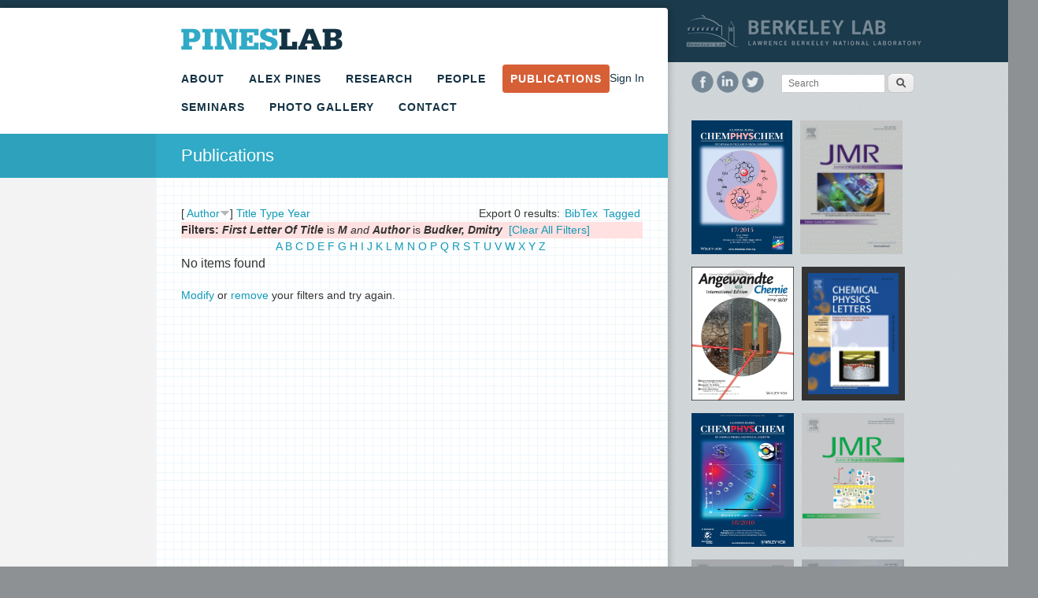

--- FILE ---
content_type: text/html; charset=utf-8
request_url: https://pines.berkeley.edu/publications.html?f%5Btg%5D=M&f%5Bauthor%5D=37&s=author&o=desc
body_size: 104354
content:
<!DOCTYPE html>
<!--[if IEMobile 7]><html class="iem7"  lang="en" dir="ltr"><![endif]-->
<!--[if lte IE 6]><html class="lt-ie9 lt-ie8 lt-ie7"  lang="en" dir="ltr"><![endif]-->
<!--[if (IE 7)&(!IEMobile)]><html class="lt-ie9 lt-ie8"  lang="en" dir="ltr"><![endif]-->
<!--[if IE 8]><html class="lt-ie9"  lang="en" dir="ltr"><![endif]-->
<!--[if (gte IE 9)|(gt IEMobile 7)]><!--><html  lang="en" dir="ltr" prefix="content: http://purl.org/rss/1.0/modules/content/ dc: http://purl.org/dc/terms/ foaf: http://xmlns.com/foaf/0.1/ og: http://ogp.me/ns# rdfs: http://www.w3.org/2000/01/rdf-schema# sioc: http://rdfs.org/sioc/ns# sioct: http://rdfs.org/sioc/types# skos: http://www.w3.org/2004/02/skos/core# xsd: http://www.w3.org/2001/XMLSchema#"><!--<![endif]-->

<head profile="http://www.w3.org/1999/xhtml/vocab">
  <meta charset="utf-8" />
<meta name="Generator" content="Drupal 7 (http://drupal.org)" />
  <title>Publications | Pines Lab</title>

      <meta name="MobileOptimized" content="width">
    <meta name="HandheldFriendly" content="true">
    <meta name="viewport" content="width=device-width">
    <meta http-equiv="cleartype" content="on">

  <link type="text/css" rel="stylesheet" href="https://pines.berkeley.edu/sites/default/files/css/css_kShW4RPmRstZ3SpIC-ZvVGNFVAi0WEMuCnI0ZkYIaFw.css" media="all" />
<link type="text/css" rel="stylesheet" href="https://pines.berkeley.edu/sites/default/files/css/css_YtqZET3UhWlYcp6kKGskwSB-EgUeQBhwhxXprgPmaH0.css" media="all" />
<link type="text/css" rel="stylesheet" href="https://pines.berkeley.edu/sites/default/files/css/css_Yjpnjgfdrq3qtJDHhwoUFR9-OjKBpacGlDfU827IW1s.css" media="all" />
<link type="text/css" rel="stylesheet" href="https://pines.berkeley.edu/sites/default/files/css/css_kKRrBIyWRK1yKV-mRiVRvOUTFQXGHLJWAg13oe2lEdo.css" media="all" />
  <link href='http://fonts.googleapis.com/css?family=Roboto+Condensed:400,700&subset=latin-ext,latin' rel='stylesheet' type='text/css' />
  <script src="https://pines.berkeley.edu/sites/default/files/js/js_Xjzh1hVfcgVAixhmmB6Go8TUMPOiprA-2vkC-oWXARQ.js"></script>
<script src="https://pines.berkeley.edu/sites/default/files/js/js_ADGNqIWai9jyz8XF9TqYIKef3SsGrJXbVwc3vGVZAIs.js"></script>
<script src="https://pines.berkeley.edu/sites/default/files/js/js_850giJoAto2a6z-NlaHptJt0sB-JBUV7ezEo9djF3JQ.js"></script>
<script src="https://pines.berkeley.edu/sites/default/files/js/js_UGhXPjbSkzlhD0O6cTjt45v9puc7fti_7AAvnCoZEYg.js"></script>
<script>jQuery.extend(Drupal.settings, {"basePath":"\/","pathPrefix":"","ajaxPageState":{"theme":"pineslab","theme_token":"PmmovY1k9CfCIjI9XQzPmj2m9suoghfzKAupSAL2w7w","js":{"misc\/jquery.js":1,"misc\/jquery.once.js":1,"misc\/drupal.js":1,"sites\/all\/modules\/pines_core\/pines_core_ckeditor.js":1,"sites\/all\/libraries\/colorbox\/jquery.colorbox-min.js":1,"sites\/all\/modules\/colorbox\/js\/colorbox.js":1,"sites\/all\/modules\/colorbox\/styles\/plain\/colorbox_style.js":1,"sites\/all\/modules\/colorbox\/js\/colorbox_load.js":1,"sites\/all\/modules\/custom_search\/js\/custom_search.js":1,"sites\/all\/themes\/pineslab\/js\/jquery.resizeStop.js":1,"sites\/all\/themes\/pineslab\/responsive-nav\/responsive-nav.js":1,"sites\/all\/themes\/pineslab\/js\/script.js":1},"css":{"modules\/system\/system.base.css":1,"modules\/system\/system.menus.css":1,"modules\/system\/system.messages.css":1,"modules\/system\/system.theme.css":1,"sites\/all\/modules\/date\/date_api\/date.css":1,"modules\/field\/theme\/field.css":1,"modules\/node\/node.css":1,"modules\/search\/search.css":1,"modules\/user\/user.css":1,"sites\/all\/modules\/views\/css\/views.css":1,"sites\/all\/modules\/colorbox\/styles\/plain\/colorbox_style.css":1,"sites\/all\/modules\/ctools\/css\/ctools.css":1,"sites\/all\/modules\/biblio\/biblio.css":1,"sites\/all\/modules\/custom_search\/custom_search.css":1,"sites\/all\/themes\/pineslab\/system.menus.css":1,"sites\/all\/themes\/pineslab\/css\/normalize.css":1,"sites\/all\/themes\/pineslab\/css\/wireframes.css":1,"sites\/all\/themes\/pineslab\/css\/tabs.css":1,"sites\/all\/themes\/pineslab\/css\/layout.css":1,"sites\/all\/themes\/pineslab\/css\/global.css":1,"sites\/all\/themes\/pineslab\/css\/navigation.css":1,"sites\/all\/themes\/pineslab\/css\/forms.css":1,"sites\/all\/themes\/pineslab\/css\/responsive.css":1,"sites\/all\/themes\/pineslab\/responsive-nav\/responsive-nav.css":1,"sites\/all\/themes\/pineslab\/css\/print.css":1}},"colorbox":{"opacity":"0.85","current":"{current} of {total}","previous":"\u00ab Prev","next":"Next \u00bb","close":"Close","maxWidth":"98%","maxHeight":"98%","fixed":true,"mobiledetect":true,"mobiledevicewidth":"480px"},"custom_search":{"form_target":"_self","solr":0},"urlIsAjaxTrusted":{"\/publications.html?f%5Btg%5D=M\u0026f%5Bauthor%5D=37\u0026s=author\u0026o=desc":true}});</script>
      <!--[if lt IE 9]>
    <script src="/sites/all/themes/zen/js/html5.js"></script>
    <![endif]-->
  </head>
<body class="html not-front not-logged-in one-sidebar sidebar-second page-publications section-publicationshtml" >
      <p id="skip-link">
      <a href="#main-menu" class="element-invisible element-focusable">Jump to navigation</a>
    </p>
      
<div id="page">
  
  <div id="main">

    <div id="content" class="column col" role="main"><div id="content-holder">
      <header id="header" role="banner">
                  <a href="/" title="Home" rel="home" id="logo"><img src="https://pines.berkeley.edu/sites/all/themes/pineslab/logo.png" alt="Home" /></a>
        
        <div id="site-name"><a href="/" title="Home" rel="home"><span>Pines Lab</span></a></div>      </header>

      <nav id="navigation" role="navigation" class="clearfix">
          <div class="region region-navigation">
    <div id="block-menu-block-2" class="block block-menu-block nav-block nav-main-block first last odd" role="navigation">

      
  <div class="menu-block-wrapper menu-block-2 menu-name-main-menu parent-mlid-0 menu-level-1">
  <ul class="menu"><li class="menu__item is-leaf is-parent first leaf has-children menu-mlid-364"><a href="/about" class="menu__link">About</a></li>
<li class="menu__item is-leaf leaf menu-mlid-664"><a href="/people/alex-pines" class="menu__link">Alex Pines</a></li>
<li class="menu__item is-leaf is-parent leaf has-children menu-mlid-578"><a href="/favicon.ico" class="menu__link">Research</a></li>
<li class="menu__item is-leaf is-parent leaf has-children menu-mlid-663"><a href="/people/current" title="" class="menu__link">People</a></li>
<li class="menu__item is-leaf is-active-trail is-active leaf active-trail active menu-mlid-623"><a href="/publications.html" title="" class="menu__link is-active-trail active-trail active">Publications</a></li>
<li class="menu__item is-leaf is-parent leaf has-children menu-mlid-758"><a href="/seminars" class="menu__link">Seminars</a></li>
<li class="menu__item is-leaf leaf menu-mlid-954"><a href="https://pines.berkeley.edu/photos" title="" class="menu__link">Photo Gallery</a></li>
<li class="menu__item is-leaf last leaf menu-mlid-577"><a href="/contact" class="menu__link">Contact</a></li>
</ul></div>

</div>
  </div>
      </nav><!-- /#navigation -->
              <div id="user-block"><a href="/user">Sign In</a></div>
      
      <a id="main-content"></a>
                    <h1 class="title" id="page-title"><span>Publications</span></h1>
            
      <div id="content-inner-wrap"><div id="content-inner">
                                                


<div id="biblio-header" class="clear-block"><div class="biblio-export">Export 0 results: <ul class="biblio-export-buttons"><li class="biblio_bibtex first"><a href="/publications/export/bibtex?f[tg]=M&amp;f[author]=37" title="Click to download the BibTEX formatted file" rel="nofollow">BibTex</a></li>
<li class="biblio_tagged last"><a href="/publications/export/tagged?f[tg]=M&amp;f[author]=37" title="Click to download the EndNote Tagged formatted file" rel="nofollow">Tagged</a></li>
</ul></div> [ <a href="/publications.html?f[tg]=M&amp;f[author]=37&amp;s=author&amp;o=asc" title="Click a second time to reverse the sort order" class="active active">Author</a><img typeof="foaf:Image" src="https://pines.berkeley.edu/sites/all/modules/biblio/misc/arrow-asc.png" alt="(Asc)" />]  <a href="/publications.html?f[tg]=M&amp;f[author]=37&amp;s=title&amp;o=asc" title="Click a second time to reverse the sort order" class="active">Title</a>  <a href="/publications.html?f[tg]=M&amp;f[author]=37&amp;s=type&amp;o=asc" title="Click a second time to reverse the sort order" class="active">Type</a>  <a href="/publications.html?f[tg]=M&amp;f[author]=37&amp;s=year&amp;o=desc" title="Click a second time to reverse the sort order" class="active">Year</a> <div class="biblio-filter-status"><div class="biblio-current-filters"><b>Filters: </b><strong><em class="placeholder">First Letter Of Title</em></strong> is <strong><em class="placeholder">M</em></strong><em> and</em> <strong><em class="placeholder">Author</em></strong> is <strong><em class="placeholder">Budker, Dmitry</em></strong>&nbsp;&nbsp;<a href="/publications/filter/clear?s=author&amp;o=desc">[Clear All Filters]</a></div></div><div class="biblio-alpha-line"><div class="biblio-alpha-line"><a href="/publications.html?s=author&amp;f[ag]=A" rel="nofollow">A</a>&nbsp;<a href="/publications.html?s=author&amp;f[ag]=B" rel="nofollow">B</a>&nbsp;<a href="/publications.html?s=author&amp;f[ag]=C" rel="nofollow">C</a>&nbsp;<a href="/publications.html?s=author&amp;f[ag]=D" rel="nofollow">D</a>&nbsp;<a href="/publications.html?s=author&amp;f[ag]=E" rel="nofollow">E</a>&nbsp;<a href="/publications.html?s=author&amp;f[ag]=F" rel="nofollow">F</a>&nbsp;<a href="/publications.html?s=author&amp;f[ag]=G" rel="nofollow">G</a>&nbsp;<a href="/publications.html?s=author&amp;f[ag]=H" rel="nofollow">H</a>&nbsp;<a href="/publications.html?s=author&amp;f[ag]=I" rel="nofollow">I</a>&nbsp;<a href="/publications.html?s=author&amp;f[ag]=J" rel="nofollow">J</a>&nbsp;<a href="/publications.html?s=author&amp;f[ag]=K" rel="nofollow">K</a>&nbsp;<a href="/publications.html?s=author&amp;f[ag]=L" rel="nofollow">L</a>&nbsp;<a href="/publications.html?s=author&amp;f[ag]=M" rel="nofollow">M</a>&nbsp;<a href="/publications.html?s=author&amp;f[ag]=N" rel="nofollow">N</a>&nbsp;<a href="/publications.html?s=author&amp;f[ag]=O" rel="nofollow">O</a>&nbsp;<a href="/publications.html?s=author&amp;f[ag]=P" rel="nofollow">P</a>&nbsp;<a href="/publications.html?s=author&amp;f[ag]=Q" rel="nofollow">Q</a>&nbsp;<a href="/publications.html?s=author&amp;f[ag]=R" rel="nofollow">R</a>&nbsp;<a href="/publications.html?s=author&amp;f[ag]=S" rel="nofollow">S</a>&nbsp;<a href="/publications.html?s=author&amp;f[ag]=T" rel="nofollow">T</a>&nbsp;<a href="/publications.html?s=author&amp;f[ag]=U" rel="nofollow">U</a>&nbsp;<a href="/publications.html?s=author&amp;f[ag]=V" rel="nofollow">V</a>&nbsp;<a href="/publications.html?s=author&amp;f[ag]=W" rel="nofollow">W</a>&nbsp;<a href="/publications.html?s=author&amp;f[ag]=X" rel="nofollow">X</a>&nbsp;<a href="/publications.html?s=author&amp;f[ag]=Y" rel="nofollow">Y</a>&nbsp;<a href="/publications.html?s=author&amp;f[ag]=Z" rel="nofollow">Z</a>&nbsp;</div></div></div><h3>No items found</h3><a href="/publications/filter">Modify</a> or <a href="/publications/filter/clear">remove</a> your filters and try again.              </div></div><!-- /#content-inner --><!-- /#content-inner-wrap -->

    </div></div><!-- /#content-holder, /#content -->

          <aside id="sidebar" class="col"><div id="sidebar-holder">
        <div id="sidebar-inner">
            <section class="region region-sidebar-second column sidebar">
    <div id="block-nodeblock-155" class="block block-nodeblock berkeleylab-logo-block first odd">

      
  <div id="node-155" class="node node-editblock view-mode-full clearfix" about="/blocks/berkeley-lab-logo" typeof="sioc:Item foaf:Document">

        <span property="dc:title" content="Berkeley Lab Logo" class="rdf-meta element-hidden"></span>
  
  <div class="content">
    <div class="field field-name-body field-type-text-with-summary field-label-hidden"><div class="field-items"><div class="field-item even" property="content:encoded"><p><a href="http://www.lbl.gov"><img alt="" src="/sites/default/files/uploads/logo-berkeleylab.png" style="width: 301px; height: 43px;" /></a></p>
</div></div></div>  </div>

  
  
</div>

</div>
<div id="block-nodeblock-157" class="block block-nodeblock social-block even">

      
  <div id="node-157" class="node node-editblock view-mode-full clearfix" about="/blocks/block-sidebar-social-icons" typeof="sioc:Item foaf:Document">

        <span property="dc:title" content="Block - Sidebar Social Icons" class="rdf-meta element-hidden"></span>
  
  <div class="content">
    <div class="field field-name-body field-type-text-with-summary field-label-hidden"><div class="field-items"><div class="field-item even" property="content:encoded"><p><a href="http://facebook.com" class="facebook-link">Facebook</a></p>
<p><a href="http://linkedin.com" class="linkedin-link">LinkedIn</a></p>
<p><a href="http://twitter.com" class="twitter-link">Twitter</a></p>
</div></div></div>  </div>

  
  
</div>

</div>
<div id="block-search-form" class="block block-search odd" role="search">

      
  <form class="search-form" role="search" action="/publications.html?f%5Btg%5D=M&amp;f%5Bauthor%5D=37&amp;s=author&amp;o=desc" method="post" id="search-block-form" accept-charset="UTF-8"><div><div class="container-inline">
      <h2 class="element-invisible">Search form</h2>
    <div class="form-item form-type-textfield form-item-search-block-form">
  <label class="element-invisible" for="edit-search-block-form--2">Search </label>
 <input title="Enter the terms you wish to search for." class="custom-search-box form-text" placeholder="Search" type="text" id="edit-search-block-form--2" name="search_block_form" value="" size="15" maxlength="128" />
</div>
<div class="form-actions form-wrapper" id="edit-actions"><input type="submit" id="edit-submit" name="op" value="Search" class="form-submit" /></div><input type="hidden" name="form_build_id" value="form-A58xrNFwOXkPdtnP3bL3Fo02GcMn6T2xLJMG5ze4iYc" />
<input type="hidden" name="form_id" value="search_block_form" />
</div>
</div></form>
</div>
<div id="block-nodeblock-156" class="block block-nodeblock bg-lab-block even">

      
  <div id="node-156" class="node node-editblock view-mode-full clearfix" about="/blocks/background-sidebar-lab-image" typeof="sioc:Item foaf:Document">

        <span property="dc:title" content="Background - Sidebar Lab Image" class="rdf-meta element-hidden"></span>
  
  <div class="content">
      </div>

  
  
</div>

</div>
<div id="block-nodeblock-756" class="block block-nodeblock pubs-covers-block last odd">

      
  <div id="node-756" class="node node-editblock view-mode-full clearfix" about="/blocks/publication-covers-block" typeof="sioc:Item foaf:Document">

        <span property="dc:title" content="Publication Covers Block" class="rdf-meta element-hidden"></span>
  
  <div class="content">
    <div class="field field-name-body field-type-text-with-summary field-label-hidden"><div class="field-items"><div class="field-item even" property="content:encoded"><p><img alt="" src="/sites/default/files/uploads/publication_covers/dota_cover_art.png" style="width: 128px; height: 170px;" /><img alt="" src="data:&lt;;base64,[base64]/gD5CRxIsKDBgwgTKlzIsKHDhxAjSpxIsaLFixgzatzIsaPHjyBDCuw3siQ/kidNolypsmXKlyxhuoxJc6ZNmTgN9tspZOcynj5RihwqUIhRnkcdGBXCsIJQkwOZEh3aD1U5q7LUWUKVTNUcMpAIPk1ZjZ8sIarSNlLVyIEDfstu1sQ5t67ckiTzjtwJFe7AfnH/JgQMSZcldeXKaUWlC/DYqRJVQVKXFlIyIeq4CrFULllidZDKyYLEGRXDnlfLHV5NphxgggdQxhY4m1/t27Jz09Ztmzfuv8tkyVpmdJnxt0qxDSJOCJs/4a//1k5ZYZlqdXO0rkZlfO/KvHxP/oL/Lp78TvPh+Z7fmzNjeIIq+CVDrC6Z1XKNZDmGzF/hY+BdKXadOo0IFJhYB/2nYIIM6oTQUzEx9F9JqC3T1nzJzJFMUQgK5uCHBS0IIoKxQfjgTQv1U0F8Py2DiiyoaOJSgyHS2GGNIx6QR0HTeXiRVELMsQwwiSmmn1Q3mjiijzc2OZCOOgk1YUIl9oYgSapgp05mc8zRQRhCHGjlmL/1U+aZupmZZoljKQnVXDqSZxBT0Mmy3FnLvBXYeuKx1+ef6ckZqJ+DcgRlQxXIp0lWqnSVjCxk7NdfRU9V+ZttO54oWFlLEQdXcd3h+NKo/EVIWx6CgjcYQmGGaRxx/[base64]/MDTf0cCPOIB73Raqap0LEBs5WDIQyPT3TEwVDeuhMsjQDSTPyzEWW84o3JzDdDQllWTvqWPYO9ux7DpXRczfAjDTIzi70zA3Nup5EQjeV3D3z/kjl3PwfMl7X4eeJHQvdrX8mYStyz20L5MDIJ0QzcjbzcuvNyNaIszIyNTc9oQs7pyBqpY+V/Se0YpFXhs6N89MLyScE0fRb6/YTxciDRNEz5wL1zbQ/CNXBszjA/oV2eRKW69Di3LT+OD0n8CMOyWwgZDU90fATSDh7C/QKz/Qgy4/k9HyRoLzSJsvsswUdzXMQSq9sDT+ijFwJMwdlQ3LSunPDOz++C5+PVMG0uUGlSv66iIkAJhM28Kx5A3EA96KnvXCEIw0GAQbJRKe93aWkbzxr0zz2wDMKpm59CRxJbcTHPl0Jj3ED0SA3yiCQefAsEB5Kx8i8IRBx8Ixu/vx4RdP4gQwXnIADKWgaCXwhqqGpZErHG1UL5zWS1fUMfo6DnEBUQEJ6iIIg1ehZFFDSv/8FkCTR2NkeolGH/72kbOJC3JiiKCeBvBCCJ+tGOExIDu5xUCAx4FnLBNIO7gHxe0yLyzJ058Vj0etJ6nOT8cilEwfCMIvQU1rT2rYTEu7hQGUcSDm4wb2BaIJpleiFQ6QEpTjW7ViiumPrXseN6g0kGj2joA3pQQ6CtGNnZryaUPRgwSjMSnyQ/A8cxdaeJp7EitzAYj/elskY8qwS8bkG04A2EHFw73+IpIeY4sYNFwhlNqXbEbKiWLTEuYl0AnEfPZwnv4KkYGRp/iDDzkxISEOKEnxPEcIeemZLtK3QWAxa579ko06BQBN+JFkaPwHIjW78w5vzFIzm/CdKPQqQIOVo2hzMNSGEvstK/BKI/[base64]/mnTtFymIHTaCK8NscI8TuACcbQjCimI/sY8VMmPQWhCE1a4rW51K43d+ha3mpCGFXqLjODetrjITYYmlKtb5JYDGciVhnSnKw1SUFe6yrjudImVLNPhyx/LAO8yBjEIQgyiF8DohTmCEARzWCEIvZUGMl5B3615wxu+yO887JGGNMRgFnX4hQfYwAYPWOPAJ4iDgkexiy84uB7Z4IOEJUywKFzjwtfYQ69c+RIyvCIIvdCENzDxCmR448PeiMEr6oCJaLzCF/OYRwz6mwY21EHFCr5xgdlwYB5Hwxo/jsYvrMHjA1tDwQr+QoPrAeEIU7jCGL7G6OolSRD1Iw2iyGcMRHHfGotiHshgAzBWaw3AxqAOaD5B/ho88AVfiCLBX/BAHBKc4DikIA5fiEM9vlBgIx/ZCwpu8Bf2zGQnP9nCFtawO8X2Hl+NxQGEAAYhrNAL8spCE0E4bznMMQj4WkEZ5QAsfe+LCW/MQxn5VUMa6rBqNdTBA2g2MBviMGADGxnJcRB0ofng5ApbGMMhqiO0JlQN4SLDCtDVBHRBPd9XKEMUrxCFtO9LbWrrF8YwpnF/9TALPZwZza9+NYF3jOByxwHQcRhFuvG8i3ab7yEQqhaH74UR9bVHTZilt76puJs4zruZFnlkwNGJTimhQ7vSte5wrVCO3Gqi4eV4OMN7mxiGM1zZyj42xDFe3Ih3nOEdj3hi/[base64]/4H0UDAOMAAhh9IPgdamIIPJmEAYRzgAPxoRB7y/kAJTnBiAyHIwgQqYYJ1mEDtaEi/IF7fCmxIhy+44Va4EkSGYDxhHTsw/w4CYXNP+LwYwudziLcKxvcDPyAPyKd8zIeABjgJHbAAZoAKJYAO+3B9/mAOQuAMeoABVZAHpDAKJ7ALp7AOhqABqqcDZwADiyADsrcu53JSRGN7Y2cChmACiLADJgAExcAFv+cGxeAGWuAGKYB4iWeAB/gD+IAP0RAJYJAI44AP1GcMWZAI7MAO7mAApHB9B0AIyhABynAJRSALyCAEMbALXuAKJOgJUKAD6acPTsACi9CCFXEp6UEGY/cENoiDEzABgRALntBzWvB4WrAJRGiA8pCE/oeID/KwCVOAAbLADktQhSPACqzADqTADtSgDtenDGNwCRFwCcCADPdADMUQBa5QCYhgCC/Ahqt3C4IAh3KIL1eCPAfhDXdoAiawAxOwDnsoDr4XiOMAhMZgiEiYiFAoD+QwANhADGtgAASQB1UwBJOQDu7QD50wDz7wC514CZ64ffdgBh1ACJfACBxwAV1QBPeAjkXAhnFYK7WHVQJhi3h4g/i3hxPwADmggz+4fJYnAsWID0hIfe5wB1NAA98gAAIADpPQBnkADvIgD301CtlginzgBZegDFVwfbKADfEQd1VRBqDwDKM4isSQCyzQggI3eyZhh7qnf3u4A0E3/gEp4H+ByHyWhwuGOAl3cIVLYAAC0AadQAAEUAJ3cAdt4ANLsAREMJFRwAfX4Aqu4AURUAX28Ar90BM6UgUSIAIm4AmsiARIkAtQEIvwqCm4IY/4V34TAJNB9wCrEAtLt3wLMAAY4A7yoJM7aQBJuQQImQ958IwEYACTkAWdUAWjMDB84Ap80AoSVg/SkAfeYA8deH15IAHD0APFsHq5AA9geZI88i3wxxtjUzSqIo/513V7WAlt+QBEkAJugAHYcH0DMAA66Q7gsATgcJt5YAcFUAAdmAc6Ag6dMJzpwAdN6QqMuQvIyQekkAfowA6+QAA6Ug2qoAdlgARoAA/a/imWcsgxwsZoCCGPuaiWMHmPrIkLWmALtjAA++AMNLAAvOAOUKiXuAmNgnkO8qCX7MAKhbkE8jAK1HCciZmc6bAE6JAH7PALpNAPzFAN1eAM2hmhSAAF6AA8lJI+8oiHubiHD/AO+CkCIlAD6YkBcEAJJkoJOIADjwANenmbk/ABQccI1DAJPiAPS9AJpHAHRGAME1YPULkLYxCkk0AKBIAO1NCceWAdmwkPxMCZY0l77+gkK3mLukgE58AIP3ADWCoPICoJtXCilGAHx4ADdnAER2AABiAPEwALgYALxvCfd0ANe7kEPuCmXuAFEpYOo1CV0jAGo0AKVcAOtnEA/[base64]/wCHdwA8ZgDG6KC+mQn3eQ/g6J1w7CKQ+VeK/[base64]/[base64]/[base64]/wDUkACloABgzQCMLweLbwDPvgBLk8uDIAlmKpATaQCrPCb+Lynb3jDO6JCmM7DMMgzSEAyYBwzdiczdzLA3CwARhtARZwBY9QAgWwtX7AC/iAB81wAc3gDgRQ/[base64]/[base64]/[base64]/g7RqgAYKgz6LeBJ8ge6h+Ivd9tANB/gZcIAaxUAjaEAsd8O7RwOQ1EAkW0AN6vgFCbgFCvgEg4AfjG7IJYOgt8AaHDoDC4A7TkADiqr1XEAkjwN1dIAYmXvEAsA4an/FOEO42YAQububuOBj5lu5isAVboA0oTw6SEO8iEAmRoAgWAAoIvuBCjuCcAAI9Dw3boAgDT/DFIPTjsACJ4MYh0AxbEAld0AXo+w6GUPEKAAGmoPFXf/UaAANv5/Hkvrj/RhDpru5irw1doAUdAO85EAnNEAtbfQULPg0LjuBwwAMp6gfQAAjnQAuRcAGxgABCvwlu8HjN8PTaoA1c0AXmKAaLrwAAoA0ZvwgZAPmgrvWfUOal/m5SycsPZCAGYtD7Kl/[base64]/[base64]/5McbMRSpAY8SRhhBBHdEMKCEKhjcpkniJBTDhBcsFGMdMTbk8MBDLnhigma0AKNMDDBIURAW1IMCDSigOMOJ94yI/[base64]/5vnjD3LI8cCWfOuoo149ximDg2V8FbY12YDkkaxfF+pTYYsqAJI1iH/ch6GKI97zLNVYc41hiAaZgwxU1OkAlTnWtWIOVVIWBhUyylBHGD1UWXcOVDBRB5I5kk0WEmEa/pnD5qA70GTdMPQwQ5gwFphHlaDLmWMBTYIWupxkbGbgaqrnUKccdSwJQ+U5wkBF44T3/I8ZITRpZBBZGgHGAVRkGcSBuoFpRJVGklFFlUFUwbuRRmSRJRkzIGnEGUJkwcaBq/MG/O9kkhFi8CAcWEZvZ/Z+OxkHetHbgcEdEL0R0gsXHJu3hVDFgXKwMfjshjHeL5l1k0GFgdyFEUZrVHQJ2pKrLSmHAZvL0cX2nIMIegFLLJkDaqp7D6MDMMhYt+V5LBmYdoomarjP2cGqnPJeypnH8WRkgaScvSGZPO9GhEjG/SAgKTwZ0x3fe3Js9O8f4ZIBDPpNTn/J6B7t/sa3n7QMy3sPhCAExeerCRKsYN5rYAQ1qMEM+gljsslPxnz0Kwp6cIRnsWDEwPfAYDHkC1+IRjRe+IVRzHAUcYjGKKJxgh3GgQNxOEEQhRhEaxCRDSdgQxKVyAZ81YEcMeAXv/RQBz3oIQ1WnEca5jEPX8zDG170hjfIIEYyvKKM5UAjMpCRDE1oQoQdLNhC9jDHPVyDD184BR/4EIVr9JGP9YhCIKMAyD1a4wt6zEY9dpFIF9TjC7t4ZBwk6YUTeMEal2SDBzQZg1nEIA2ftIcvRBlGb7ziFeVQhjSsIA1zBAEYvRjEIAihgmWoAIUm7FEdW1HHX+wiDvaIgx4u/jkLQP7ikDG45C/YwAdfWGMW1vikKNNgDV+kwRcuiIMvgWjJS1rDA5mMgQc4CUpRcjGMyjClMsohDVW68pWxHAQtV8ia/MimY7Hjxxz7uAdr7IIN9jjBL5RpDT5cYxZs+IU9rMGGGPyCD8aMgzd+EQNfZDKMs0gDJCUZB0p2M4maFGcdMPpJa47ynKZkpxWCEARzvDOetRxYC8XCH/DVNCF7aMU19nCKPvb0Gnz8qSADuUc+iEOPfKjHMuux1C848oW+1GYlu+lNcNaBkxi1R0l9QUp0pjKlK3XpIGppy1/lZ4Gs8YYvLnGJUV4irW/d6lZJKVdSYoKUdw0jJvRq/te6ekMXpBQFYL0RWFEQNp2mNGUZCysKxB4WleVAxvdwmcINVtayl51dBS+7Wc52doRmsefBzupZ0qqQgWCp51hoWlrWvrGEq73lalyj2hOeFrYNxO1rR4swymJsIiCMzdk41trS7ta2D6Etj4TLpx4tBLiwga5EovvcjjlXPxvD7nWDq5CN3dYiM/UtCcW7sNYwTLnm/U9Z/qOQ9Z63vO9lL3ynu93lCmt8xiVuZ90b3w0y92AiBPB4x4vf5t5ysgMWsHU1SzDmBtizLURwbe+L2oRlNrwAnmduvWvgCx43LNuVrnp7i88Q15O+z5VuilG8Yo+BGMUdRi5Z1ovB/vbWGL77xbGN+Zvj96KFugR+bX6F7KcZD9e+Dzayj+ap5CMXeLMNTnFtGUzZBgNZgRzO7X8/26OZyhaDX55ymJns4P2AV8IiNLPZ9sRi7rZ4vm9WsYvdHGfrpoa2KKSuWTnW3f70mMfxFfGOdfxnQvcDHcwYRDUS3Y88qKAa1WBGNfrxaGZMGh0qaDSiI82MSFdDykMGNTNEpwpXqmIZQTDd/Eytib4NwnR6gxvggCELB7ROwGO+sIGXvOske3nIu11yHJH86dH2I6Z7WkYC+wvjTzcZ18FOcoQngrtkCE8V6tBEMtRBBnVwjW/dFsKB4XxPOscZzmwmd55BfBYhkIQNFe7WAyT0MAUykG1sLtPtaWdc6BsP2t8O2694jd0PfxhbIcsQgsEPrmwJgnrZDNRyBCsI4RF3kNdiLraTgRw+OEcbthx++MfJvOEMclw1Ra4tm1N4cVzzVtj0BDYFd7sxQpvb5iyuc4l9LGebRhu0vkYbC/8t6H4X3ejCFTjI02zBs8LR4RK/9QWX/umAAAA7" style="height: 170px; width: 130px;" /></p>
<p><img alt="" src="data:&lt;;base64,R0lGODdhkAETAucAAAAAAGhqZu6clNR+YEhCQLYQIvL09JiKdFo+KoKGhh4SEOjo6oSAdIZaNGJYTOLk5N7g4FBSTpiUjjgkHGpubip0krKwrlpeXniCglhaXMLExJZ8ZEpOTmZucGJubGBqamBmalxmZjI2NkoyJlpYUEYuIkQqIP///[base64]/[base64]/[base64]/hw4gTK16M1DDjx5AjS7breLLly5gzR62subPnz505gx4ddNOmfKhTqza9ibTrsqJfdz4Nx4ARI+5SLdjNu3cqd7cNwMnXWrbxqrGPRz5tW/cCOlUeSJ9OvfqDKnR2pzJigLjy71ez/oKXfNqIbujW06uvjn3BdjjFx8ufK36+4nzmF0Rfz7+/[base64]/qJQw+qdrqo463+lAtWaEWFRcwGlgArBK6Y9aWqVKBYkq6wGwx6VTwx0+GSbU/[base64]/WD1AjiNJgx/Dz1lu/S0kCQAhxQx5Jv1pFKqi11loMe+wRzHAr67xw/lQWrAJsETGgimjFU8XwJ7B+eOxsMMEg0dMC7LpDDTXuQEDHJjRT80LXEGggXL3q7kBNyZK/sMAeQoxuBBI35GNK5y5Ss8ewL1Ay+soPQJs7BPmIEgMEMRCjATHWxuC7BtQIQckNxscgiCDUIHGJIBeomzsQX98ghAbW7kE3BDdQo4gV1NzQ7guC7CFIMDek7zXyGtyw+QOURP0ABHu0EL/mghhft/EQeIERHpCPG1hAVgaQnRECCAGqUCIIwCrEHiZWrPqsxQjQeNgZghAMpIiCGdRAQXFEcYn47YAXgtgBs1KnCyEIAgWUQMELYsCLHSCBhJdagAUUoTZe6GIP/[base64]/[base64]/CAELjFF6VjACuoLBiWQMNZ7SpF8eZieIjKwWfMpIhjo0oUzdnCDc1pvpTvw/t4ezhk8yLJLni+wZAwIK4QFWIESvFjAK/aHBFg+hRoXA5YzhnoCRfzNFLkcUVGdsgMIKvUKGjAKOUfWv5JpQAj92oMBLHAJRcTgvHBo1wl4AQdLWmAPELAATwD6XgNcYoIngIM7w5cPShiBtYLo0QL4mMLyuYwOGmCtvERHiQQLIpja+pnLqMFbIWDvTPHVK/gAW0OrwnMPb9QWvMwrR6ipMGTWUgQlKJFCQezreoONASXqNj0hVNOAolCEBjSQPkFM0x1AoAP2BLEAxRXuFQ+LmE+EAKwgEMNJ02XKAmpQS2CJgBJGGSpuHoDWHahKS2yFw3DwNqxLPXE4+ZDY/[base64]/2T5+IosqvUGWQ/sKNFGpcIamB8oEguE2pKwgCVJKrW76PAgdkDlbHEFCzrozbEyPsQRHtrKEg8sWvF/Mn0B0ienpiFT/zyU9WRapCs4xQL/haG1x02C1X93Ap5D5MF8zVAMoXngFYHyXrTeSqBngXI4ODJeG2NAVYgeUDLBPFAHVrIhAA+xM6KMIZzKjBK2rQDCRQI+MjI6EVCJEDPzj+CoSgQA21pa2zffLlP4FDOVtQg1mI4POzeMUFUqq0FywWCAlogymmxi+M8kIIbbij0acT6BiQFwltsILSpZMtwD/jFVcIPuSfwQwrBOOw1fHdYnnhyKpOB0kaSIA1oDH4Z7ShdUYxgCB0/pGBVzh+FjVghoXJ8DAhxNxabRj7GYpwBcpri1lCcccNuP+KWTjeD1fIgC4EofPMkNwo46Z+gLM6f5MAPAczaXIFfrAKheADHWRnCuUHQaB+QUAI/[base64]/ihQZz4BAWjoA4rzAMHgB2uoQUVAAbCEORRQCOr3axgTcf9VA2DIiUXwDJgWDOWXg4IAckQXA9CwiUEwP7R3A6bAgZz4NxRAHTGQXJRieITGC1+oVKOIX0ABB5RwBU74a0EgCINYi8CCBGb3AMTgB8cIKEcgApfQf0wSiFyhASdnSxNUQA/DUUMRA2g4CxMkCm2giZwYBPG2CXvwDGjIjIFyBBnQI0C2CtNIKYUwMKYILDhoHakILEBYHci1iUcQbfejCL8oj4HCQdQhCA5DKS5wCYHmDCKwiXR3CUFRSpOAkcxojsyQj5QSBLygJC/QcB7Jh8xwgf6njVYRV4TY/iPUgIYuNxSUMInU+Ap8RgHxqEHadgIPEJIPEwQZwAzqiIyOs2ZAcJQNOQkSuIlFYAqi0I+U8o/VEZCUMpDVQQEdGG3xNQspuY7zMh0W4Ad01zS6wJTAqAvDKAQ+EJaceAEvkEEMeQaFYGQn8AIZUGXVaH8d6AcmiBn/NxQrp35HgHknMA+zEEF2FxQJUEtFkFPO0JMahJhG4CdxmAFE1jJgGYer4Hg1cC1wsANqGZXklC0CZ0shR5WBYpUPqYrpwZUPE20a4AcYWQTQcFg3wAxomIzUQZoCeQMJoJbA+GQ+0WurgJGFwEt7YAGm0JMtcANXUJdnUIKPYwpVFgRT/kMH0ZOdeHkZg7mRxICTgqJmdJABfxMMB7iXI0kMvOBwcqiClakze5CaWSkIxZEPk9lkWQIcBKIBOSCASOCVeVBlqcSawYKKsGkdsqmP1kMNz4CRs+BOL9YCjXgr8LKJpoAEtjmStPg3xtkTGvAKGHkFLwAfI7MAlDBr/ghQK0YJQhko7PeiK+YvMIMEvfkCC7MHLNeQ35mNhwIWgjCdtmQB8UGAwNIGiphfnRkohdAC9nkE7UcHooCeD4N5RkAMm1gICuMTNzAJ6ekTdOAMAkgBCAmJteQCLTCVpwiQC0ovBYo4pIaZwCJYs3cBtXQEOVCFzhCOZDB2QeAMMUAN/jcVhiF6AgvQoJTCDGZ3AoLgN2EYMaeBGkhQS0HQBpwSH4U5koF5AhDwK5QyC50KpHXBFQZADFVWA7BmXw9DikHhDvZJjacUBFbQVJtAAQ9TBGD2AJC6qBHHEw9ApPMIDaskCLF6BNDwNdQBAYpql7zApv6ooAJJdO/4MNbAKuQYhzkwlvQirAtnDdSxB7j6N4ejpy4mHZfwMFzqEzsgAg9DBkt6A7G6QZ0ao4Cyj0IBB22Qp0IASy/grWcAQqHhklKxCRZwDX+DfaMiCJt4DaN6AhowryMJdqs0rvo4IXg1lEKAKgsAsEfwCj1BB4UKbEDwYhLFC7GKm7KCoGfg/prTgZWBopXTsQOLaUu84CpWoK7BgIo1K6NI8JARqUFHUAMaQB3pijhG9gCm4Io/OSqH2G8/uQndGCgi8LAncAM9CiizwFy9s6/[base64]/iujxpkwf3NDXbM2aFgEJfhniTt7H7SJMvsAN4BktkQMrKILDyMCmZseOJpt1OG2QnsFakR7SPAw0HA7ibqlezBsomAKD0MBTcUT1DCvOXCHPPECz0B3b5IPdLADAFsEhaC7n9G7QGkFVeYD8hMwASMIdEkpFEAoP9GsC1cDsHsC1DDCgQIEBGIAzvtw1VsyS/k3vMATEGClgbKtyOQMbxmGPmANRSu+bWq08SizovC4Tvo1onC91FgD9kaQz1BlhfBaHrWCV5YvEEDAtsQM3zKkD9MCjepdYNqMzGW/Mmq3QUG6lEIM4iIIzGCYQfAKl8DAgkmwT5EPv5urbPLH/oDcga7qE/lQuLa0Cj96tcV7BvgZvdbwMCr8Ew9ACNmJXy/AotR4AXKUA5DpAx1jdNBalUYXAx06rbS3A8VbBNx7A66oC+rRx4hDL3g7sbBIez27cG2gM0DwvV31qsFgkLygc0LgcJUYFPmQAORZBCqUlrYUBDlgeIhHql0BASgAl/IImD+xAFAMbCiAjc21zUWAX3Cwv0gbHwbAC5hMjYRAIOComhyQp4VACM/KL+NLNdawglrZS3kqxdKBBJuYOEvXBmhIj+Gas3GYrEuntkkpKZs4CSJ3nDFwy8DmZT7BwSMpBOUyvSPZBkEcKC6QAycVtuCpx00xmulMnSNJ/glKQg24SymTgJg/McwRBGZ8XGVFYAU6xVYWEKDA4gLfds612II1EAy1TC/1TGgyrUEDKQpCMK8igE7SEbQ9XMTVgbUGSYXTkYsaq3Qx8L6KU63AIlTl4s/vG5ibgFT6mMh6WYtFMAsUEGCyMbYFidKUGAywZgHzWgTN4M3YBHLNIgoSfQYigFo09KdxiDN2lrpKJYdD/TvrEcqtuS+K4AgpCYQQEFhNBkp/Nq/ISnSEGo9HcAkPucjhW7kPI6rjhLDAwguNWkAnDSiR3BPu0KSA4gMrfAIN82tH4AdW8E3HEZ6jKbF0DShtYMI88Z5NxrZAsQAaTSlk3BP7Fo9B/hB8PUkGwsjcSlXHU5SDyVfPGlDFvwaEGoCdYUgBUyy5Mvo61kEJ20yN+Yu+nN0GRT0dLPsKFwicwKKwq0QNhKBUAtsTlwwsk8C8PXEDgQ0oImANilDGpBGeXjfcGgQNrNsG5HkGk/CrPkENPNyaL7IJEEAEIhkos2Ckj9PcDfkKztAu6jF07zK+LyDQVGu+AKMLxCy403EDFa6mAAneQwmL6ZSdJaset2ZLGfAtQJCdNbxmsqtBbZDT43SsV9DhPWLg75sHUxN/oiDSkTGYwf03zJAAjBPmYs44SCDVgLIKJrgJPJ6T1hYD6kspY0jIe5AHFU6Jz9DLJR5BFKDi/[base64]/2Agnw2jHLp62qrPyi0Dwhsu/60O7Q1MgItj5B4bk7MnajgGAL64GCAnicX8kEhXaYwSSdFNP0vQlfFJsg7rb08C+wzUGQa0JxCWp7wDBjRig33WRQCIWwCldA/gRAAH/LbeJ2qbj3swO8CSguoHvcLpCzUK4tgD5W3IqU4gfzXB3nbks1MD+5lZwsOILAcovTsQczfAZbqB4vYMUYT+90F3EQQAypWQQ+cLmC3ans2ZDbEwzwyIJyKfCAcgUcrzO2S26AUoLRLLYLjxQvoOllrwFtzxMx8NpryhOCoOgbJF/GHAwVngPM5Y4RCmwUwGNOZzzeLGd0y4LQ8N4A5QxkUG7WOPNheEo18DUwK6s7nzrpwQsduAqXgEzEcJGA4gcXMK/BgIsc8DDsqx6sjDh+L/VhuANwYAS7eUqF0AYSnQMwbQTHvn6v8AqhaJdAoAic69GnrjN0YAEt/tDR69cCty7NU5EwFV4EDw+AZn4Gq8sTGh9B089W6YdT6oY5XT+0AawUlzmU8rxYwUAEV1D8LDgLUwPZD4PIrLL59+/[base64]/hYoAPlOkxg5RD0QFG7nwIDWHgu5GLuTsxUWLe9Ju/jxyWHKbPVY+nzkSw+KNywV9XOL8kBjiVxA+5hOCGHWQ1kWg7WG9kYLtmBpERDbaIoaoPJGD5Ljih/dIH0io7eWbXft2qVWvcmdqhFfrxMHc8V2AZGQRSntNtT5SA2zTGDs37sC+acfpvEby/QcwQKeouQY5A4OwQhAIHHoMOZz2eMgy5I6CMDaHILDPwMRM0UCUC1orpDEGKUEsB0UsfKAGwIq4YK4TdmhJwyJe2cOIS+Jy8QQLJDKwiBx4geA/IU7TsKAirqCEjvnAY7JJvrzDyskTRMlhpFcEyc4AXiIzzwhoVmzhKUG42ugG7PIhMzAfrnilTTffZCYYM5Vy/geyIifygZfNHmpwPeUsknAkClF8KCMNg2hBwT0yLOiKBRm0cyJoBEGRppvycDEGaIo84pUXNkklUoN4we4jRXjEjJgaY4rhlTslMyWGHKWktdaYoJTSCCHIKwKJ8/jaRJHIWlgwTSMTeIqSGA2iJiY4iHy1iCB8YCapjzbZw9U7XWBGEBH5FNVI5R6tjLwzjtqT0AdeQJU6JPZY8IYqJ2KGXGqsGIkZ1WLzzKhgXDQiARc0vIAasB64YKNCdljqVOdMEcSdJU8wQIhlHZyFFzpKtbVjWnFtchNqLj5jFgu202CSkXLYQxA/NnLBrKZwI3IW4k7Ih9FXb7qi2ds0/tAWOW53SNeiPgP786JAFyokmKLVVYRkFwhRhDKHKHl5IiTIzXYkYr696IaB8bwkxxgI0e0MES5ZYD5RdM4BS6UEOU6tICiImOOY6iRZrUmEeMEAjwevFWQm8xEEBQoWZ5ySBbYTJQHGGXeGmj2QmJyCNnxmKh8LFJ+cl18/ouYVc3cugpkl89mDGBEAK+QVJAShhtyLjk4saaVBBAJsdR+AQJF5jyjkAkpqt8iCNqxhnvmGHqIGieab3wHFG/KY3hpiNBgdZw2eac0PISCAQ6kHnMlcCM4/ooOMI4KYpY0dIPAPKiMEYea0I2bJ44YH4JgY4QTIHcMdLkAC2s4m/g4IoE0ocIEBVMoC/7OUTRghBnDZmcI8EhMjQIAagtgBEHYgiBeIwnaxgYAggLBCET4NeixcoSJO+DvgUcMCvLDAHkzIGQhAQBQ//CEPgQjEGT7Eh0PcYfdOsIkFKIIYLeAF9/[base64]/rCLXXCDGxWA4Cq5A4fyLVKRyjSkO1xZSwoMMiYLyAFg7sjBX/pRFDHYhSJ2QQ1yXnEPV3wUNcJJTGoogg++6+bvgkm4CmDBnlhAJjQPN0xupMKZqNQnI9WzkVnIbGbKUpjcPpLHeOqRGtxYAh/4sAQaQJSiNKDoLjw40WlMlA8QhWdDUVSFWUUlHwZIRUpVOsYAGqCe9+RGQLmziV2cAgunqEAsDflMmQrQACSDxuOaYoAYZBOSNcgRQ0VKKFFAdBcOoYYGFLEEbiwoBhSlBh9YUKGoQvScVlvqSEvaFDikgp/HrEBaqboLKFShmSeAwkvtuYueaicVNrXnKeh6/kie1tVjLxjbRHKggbd+xAAQ2AEHyBMERSzFAGEl1B5owIeL7IKqj+IGC3bBAsoaMbMSnca+IMsZOoxVKXAY5hLwek/[base64]/UKkCXnHqT74C9MSEc1gGJ1KI/jY8YGZ0wDD0aECDCnGDBtO4LjUwuoclLAGsD12CKLLa2RwvoIz5SC97cZrWCpwivtyowiZIbM8KbPjFSkErN+6LXxd/[base64]/1NWu9nO4QWtM8BrzqTkmKVNSseW8/i5hF6OmdBVYPOx7FlvZAU32vbOTjxTuQAi6sIIV2pAAXuxAA0HKigESnG3LsoAFEQ13xCVuTD7E4+F8qBCGS7uUSqu3vVDQTm7zCvK+VEHRsTWpWRWdCi8TMh8TQ/DK3WxyKKRi1KBq+SYMoOi2GsDY2sm3vrcDBzg7xD8/dwoccBxnJDucBlXjZdSl7sOpOpwPGgi0hpdC73tW4L0hjy+LDVDMJajVvU3ZRBXITuW1lgq1fRazidGL1gq4m2NzZ/suLn2CufuZ5EoxqzGpXAEx7x08QRf6It9salHsQqsPD20RH7IHILOgomBt8sSg7PF3aycf7M4pXI/pcW6Y/pdilrVya3G6i2ZWwcNWFvEJUM/5a3W4yqzVq07TC/v7/nr07F2C4beD+MQfchPuMHUNfezwJUyjQ7dz/BIezo0YSH608t76Elrbz+0YQPswRe3t1+t1wP8exI3+CNdFHOXxj5H9u/67yG86349UWvwhjnSTiF98Qyo8+cADiol6uMkiNzsrsopajv9LN6WQv5v6Ou2oAtpiK9pSPdtat/iiKtpqr4+QP6+brfNzwA88P/L7CNAzMftjLcK7P3xquazYP/5TI6X7vwuhBnDiBjvbscmaBkXQAOSZwY05LXbDJ/rTDq6rrRWswPpjN72SNyi4siXaBdbKwA/DPREc/kGS2wTayqdNUD/3SgXXiy8TO7xMg0FoyodSm0EjUjLLuSJysr44G7SYWLftM72ssEKcwite44Yq5EC50isx9MOYMoA97LrbOwV3c0LcM0R3s0L0o7RA/IhU+L6bwrL56MAWnIoXLEMzMoKFS8NPJJQFjAkjrC14ewr5Sz0sCL6TIkQuo6sLrDedigM/BLk51C2b0iuby0LVo8RU0LlWdMQU0y262ryu+zstW638YxJN3EQBkkFQhEYLAUKlMMJT+LvsQMb1WoJYGsQUBDkrJEEuDERSqoJJHMZY2sUKbCZbtKcloL9EzKtXnES9mg8wNEYnYcZmHBxQwaVvIhpN/nqBG/CWaHwA7FuKRrTGZQJGLtOpbrwndxyx1doFwYECRmu3WCLF9ro0AzC00htFc+Q+2Yuv+YJH9EOv+/M6pMtEMuypN6MflVSmB2iDNhidTvQkRZiFQqCUi3iBGPDJn9Sh22GGIggGUViUGosNaggGZvCf6KoCMYwJhLxGvojAXSNCvqMtbuDCeay5JdSrUilJe8IypRDGFNw7I5zIEowvA4iDKMyrfno/jfwYlpSpF3iGI1AElcwHd4jDM9pLA/uIGFAMzlm8TgqGQqgB0WKQsUCNI3DMDMg4h8iWI+AFUQCCIPAD6IEXh7iBV1ib8RKqg6TAzitCDbQ3OVSv/pgCR69MSwaEv4P0uKlEy5hASVCZx7JTsY8zxSehy4C6gVkIAoNys5RhBmvrmB3wgzD5CLEQgsKySU4ihiCwhsh0DD8gHj/[base64]/[base64]/LDWzIpsHLmlgDJvdMi8IrwHvBZf/IhylMKpTMe8MrxzVcV3tC8uxL3VMz2W/pvL77gtIyCGM2iDedCRVViFS7gCgiiEBXgBoigCH7gAQWAdIvADMtjRG9iEYAgCJBjKHViAQsgLT9ufk2Gd/JmFWXCBIhAERXCf/amBBaADU7gjI7CAgViFIJiE+XmADCgCK6AA3iAwyUQLHwDOM7CCDzIdnbWIHdBVg9OABPQiCvABPyjaFoAXlbmEPSAK4nkFSmgQZtChHciBIBCBICgEGXoAICiCSQCCSXCBTnEhQplS2KxAOKUgwwLGCjC8OMjbVKBXr9ObOKhIkjNC94wJAG03pnA9SGMx/8TXrgPX2+iwLMVHBFUmOqCAIxCCtriEQpgFMsiAPHifGmEJ/hHgBWpwB1FogVUAghgAHwvIhzYIAkKAn3mgBmnJgFeQ2ULgBVaSWWuIAUUoDGqgg/0IAg3YA0KtgdfYhDE5CkUYStIQhVeIDz/Ig1VQjFPT2Iy5gQ9JgAfYgVnwgaa0CPUoglm4givollNDgkKABkUQhJ2wjj2QiBu4VB/YWBJ6gdmggEsdW2vYAUIoghagDF0431kgBEIomZ3UI+OsSPaCLS8DFUWLRJCcV9raRnq1zyVCLysLPri616W4K92Kqa2TwFhawjh4XC6bypO0MnUdQ3/1qz0An0vYC13gjRaAiGhri5HpGZxRUKa8hFcoGDgAH0SR2BtIjN+IgZOF/t3OvQINOAFKINqkuIEgIIP5oIapTdRdYYZmAYJCIATkpQneFQUBrjFByMmtuYEaCIKKAII1YeCHyADiyYE7tgass4AreI0HABrKvNRCCAIIYZeyEM/8QQJRcIYieAZKOUyW2dkjcAEr2IOMeAXMk1Kkgy/gSzSVUrRiIjyKlMDmSgVI5FtvfLnn6rBh3OR4ZAr5JFO0nA+LvKm9gGVfPEPbgym75U0ZrivnPZkTGMqe0Y8iIIP/sIygulMDhgZTgIZ3yQc6qBJCsDE6PQIRMAsNCIJXUA0r6BV3MALTsAYD4wVuuZYYOIKeEYsgmKQTCONmCN5VOAJnaAyULcpL/jhSBeGFQvCD6kmAINAXziCD1LmBglYQCBgSfYGAOC6C+blMP2gMwRSBChGEV5CkGPiQonyAw6SRB7BOTxEFJCiCDHhDi3hKqYBFKSM8wRM/8mtE0oyJNt1AkZRCYkI93XqtSvNGpvBPnrav28DgdtVCRDO/XqxcX+4pRRCBwXrQuwSCthBpZsAZRUgdI1gAUbDRHPCJBzCCTWjYIlCEvcgHYmCR/1DiZ7DVIrDh3zwDXTgPA/4XJ1PiV1iAbPGDxjKCNigCXaCGS/CBQsA6UdjRHaCGgK0BUcCfdLYACKCAG30awX7jiyjsI/iaG4CGh/UfZwiCw34ARTgCMjDK/[base64]/k/Vey2oXEboNiU4+G4UsA01LoRmyQeiYBh30OtpeRdvzoAEmCMkoIN9puvbwF+GWQADJgbWqeP0HYoiMJN8yCYf8AEhWADZbYMTkMkgIAJeyAA/F4VNkF0CBt9rJidn0NUauAI3JoKWqQEXoIQTEpYiIITmyYkXaIOSafSBANsHyKbxgYDZMNtYGY9niIE9aAFuEQJooO5hNdvG2INC8AFOlSdedgq1o+UbT1dv7bqrxJm8xcL3wz1306mqhCknh4OgFmFgHEuavqe/83FFdC8DXUmkDqj0EAEhOI+afQaCdYdZmASYcAci8IFnqEwDQM73qQH1wY1ZIIa5cAc//[base64]/nKIqKHDyo06lnjKAPbCA65iSG9AAwYGDG7CAtoCDld0DCb2BgpOVjwCOF8AOmr2BtiAq+yUdMBIFI9CAxF+iHZh7sOj7GyAOyL8EVqX7/nyIgRyqDEp4nr4WghuIKkrAukX9x4vQAEpw/dcfrgfYg833lhi4AXgRhR04Hoe4Ift1VkrYyUvV+Ch6FEGghKakBkqomt+xuSYxK5uG/pUrlXyguZPTGy7kubbimLSDfrYSPkrL/[base64]/[base64]/[base64]/gLiwkGZEQDnA8QFr/[base64]/d6g/[base64]/aVgwvjeEYGvJEDMdTRG96oBPvCgYtG6MAaNLQhIm3YCFzg/qISvtgGLS6Ai/Sx7we4oIAzdJEAXliAGsOqmAH2sAP19IUgELjBDiwQsIHAgRqzooZBNAAEQTCRlRoIUIAs8ABR0mhOBYFADUQgmhjsQAiXoMYmYqAeXD6plhI5Hhjvkg8IWMA/[base64]/[base64]/CAKL2ZVq4LJhyhGySDU4QIEOGiFM7JQDW9+U61l8IYvfjAOX8ywHY3wBTrC0YgWfqAL/[base64]/28qALgORCQd1njnC8oww9wAQIOpAIRoQgETqohDdyEVkd4CAPftVBCyhgjUoUNAMNTmghTZEHa9ziApYtxw968IH3crqeNeyAonGAg3jEownq/jgGmHbQMxIJwg9BuAEcgAqBgUAgAzDNhxEKRQw0dZkMpihEEB7AiwtQu9oXaIEFBDELMvTFKY0KAgU+aYDdIsEu+RBTa9E0kBiQYRYpxurE0iyWNbdZdKO6BC+cccEOfAEDec7znqvhjLWeENWUTIcwzCAGTKiQFodFnQm3EVkTWkMH1mNGC/JgCloUlJG3wAVht8EMGe63BzqAKybkuV8LwroDOFA0v2nNgibQ/BieaEMwbtO4tmwCZIUQgjsM0FS7iOIVOWCPO5BQBCGEyEhU8sE13KFjXVC96us5ahBygII9DEQRGQjCBXxZoUL4gevb2kEwrfDufIxZCKE9/vMX5X0Vd9zS06K7aK9w0I1WdAEDeg54FrLAA2fQAh3jEEM6wvCDXDCCEY0IBxnMYAZLVoIQYsgB/[base64]/lRCJuDXXZHQOORAOTyDC2reD5RDO6GDJXlcHnwBDnzBF6yawzECCQpWI4BACPSACoHcD1QCI/BbK+RBeXVAHqDA7jVB7/2eEthDGbWBJwQAJazSWIgCbSGVEPACHWyCNRQBM4wRGUyCIgzEHjxDkxlBMBQCNAgBMwQBNNCSQhAFHQCBDzzICdCBaWDZsKhLIRxQWSzAHhCDC7SBZ5hFELjdTaBZAXbEuVFADTxYGxCDEHxOMEiPM1gDOTiDBr4RBlwgBoDDwLUCGZhDD/AVv/UVF6TcETICFwgDIWTahnABB5DTOKDQ+lQCLXRAK1jBFyRCGdyCN+QVgYXDDxDW/goRVjqgQw7kQCtq0C08WCu0Ao/kgchBYa1Joe/xQRXaAzniAZaEQwtowM5JRxwOWSEUggggk3zAnw/4xicJwhW8ggY4SBEEAbTpFC9s1A1cwyxoAEEoQiH4gF9cQhE8w87lQxURwXZpwBWQgdhxV7xNYk7sSw28Qh5c1A68BzEEES9cAhDkATh0Ax7YAzdwg1mFUxdkIw+QQRqpHjjgQCOkHDqkAxImAg7gwg/Qgg5sgy/4wiTxES74YCLUEAgwQg9wmukBpftsVh01wwWkT+eFQRhwABd8ADicUAtYQTa2gpQwwzPUgCdE4RSKIzm25Z5hyThwgGhchbhAgF3a/mVYbAIdOJAgPICZwYFJwEFR2KV8WFXkOERuxJaPncCONcOwXEEQrKFB4FQRIMHlBBclmBlGaqROiAISdGQN9EEnCoEgXIkzkGS+XVQ3VIM9XAI3ZEEXdMHLdUEW4MIHEOPL9UAP+FE4EEI47JWiVUI7RV5+9ZeiVVAl9EA7PCUu/JU3TKA1uFVE3aIVeIMHqU8NkI+cJQI40II3wM6DUcAPoIPmEcI2qGU4jqNb2sM0mGMb6BExEBXPPVFEPABrDVtCgJcoOAZQAYEnJZ8IFEG13EAR+MEnJUw+0IEQ+ECTwQEQFAIzbNfZECBnggQ1EMMzWEECOEPsEAMGJMAN/lBCGeGShPEADpJVSsqmMXYBHvAALuCAfxXYgOkAxxECXuXTO0QgDdoeDoDDFzQCC1UCF4QDFyQeIaAkBYiVrFlBqcXOBl0BIVhDBpRDDoxDLnzAF+SCOWCWNeSBDoiBIwhDOVRCH6AnFa5nW+KBmtIADRzDJFiBfOKJBvjBKnhGQjxAG/hjU01IDbxjU0FiGfJClQmCD7xjEazCJRhAb4iAIGxURUhihRZEPlxoDVjBJVACvglBMGDA9NDIldjKJ94kbQYeD3SDorXCetlDF1zQMt4CptGCHZXD+/xAOyRCHL1DIwBpUt4CJvjRJKVD+nDBBWRAWHbpBFmBNZRT/h4EEurQaAiZwWb1QCPkwl/VUAX1AAh0QTdggJmyJZpeoJryAQ3EAw3AIwq8W4towDMQw2EexAJcQg3kABHcgBG8QAK8whW0QQyEyB74o53mwx60QT4igS/NA5doJrFQaKRCRLLsARI8AwUECKnwAiXsACW8x1c5A3xQghDkgTPIWjVcgmtyAx7YWRuRYwc0Qg/MlyVdll2JgS+Uww6tohiYQyYwY/rgwqOMmiSV07COGiH4AkPRQh885/uQAU+ykD0dYxkkWAolZRnkahks2i3YnjB2q3qup5rigbiSqwg0gSNcgzPsqwAuzZZQCER00VQo7MImRLLYaw68wmmo/[base64]/izCIzzCEOjC79KACPQeC6SeGFyBf5KN8qpM8irvNO3AKviBGqQBJGSh9KIAfIQhjUjPbMzIgpRDN3hT4K6XetlDOLUCCIaBN/zAOySCDt6ThmUCLmDC7FWCGNAvE25IB47DNuhAO6wTLthXMCLrLQBSPM1R5f0AB4UpsM7CFXBBI+CADtAvhGUcCrSB6MhOt0rABrwBIAeyNqABGiQBCowrCZswLUwQCKDDFXzKOrYw8naXJC/EwDyDD9RwGpAACaQBLPSCJl1CMbnZ7m6orixggISB33mvEnCDngVei4LDV3aYD9re46ZaiD2xMWIC/ejAVfaiOuFC6r3cUt5X/jkILS5cQIhpJdJmgBXkQQ5s1k6iAzpcwMmtaurYT1jlweiYgv30sTGMwh8DMiE/QjQsQxsgcglL4SJTQKYxAxlcgCJAgKNW8kBAqnehCwq8ghrcMBF4AiQQASwQgy60ARJcgueY5HkAwZudxnt4wxf8HTe0chvxQErCaDeAww+4nA19gB8NqQvJGQnel+H90V/54NRiEHPeAhe0EwdcVsddQCNYQyJ4lsCWAzMIJw32QR9gKS24js5GlpToLC6U6TeuJRNswAZocAd/MD3QwzKM8DqfsBW8lTXQwuaSwZtwmT1DBD6DUb0KwSs8ARL8MxGgQB7rQixoaibygiKM/lKAvAcGcGoCjJIzMEMHpGpLDq5/fUFsbiAGoBEN5YI/mRAAY8IY61M69QAjgAAMRa2ANecJlS8bwzE0WMPoPFYe1JA1lE4O/IA1SFL7rBAtJAIResM6eUNR90ELuWq3JjUgM7UHP3VUq/PMsUBP2x6pueotRKMQFFlXO8RXIw94UQIKZEAzMMPweZYuBEh6THAsdMgOXML0+LD0aGoCbOgP+HUdXIISfHc1iKp65RkGdAEz+lELmRAhuK+slgMmtEMlYAIjWIPKgtyQolB2vvSwhkEOROkEUcCocZw32Oj6MFSCHdof+UJUGhZg1dDLwVorvPY4y/Yj0LZU33Yf/[base64]/rUeo+k5HA2BgGM3Hi3kQsoN0gv5pE+2Aji0woP1sSSEM4VrgSFfODtz+AR9AQXdQjus2i2EQR/4iqFfxAunmRHcADEwgzdTHQowQ5twLBBcavQAwXRr0g7cQOBcqhAQw2leVCcGAyGUw3oxgkV3QDtgQjpMwjgAFqR9XBjk18cxgqx1QILxqrTO0ZT4OsaF9jPsOkURqclNLV+paA3pFTKuky9wQUC1kDp9QHTiwLGKpTNEEAoQA9YKwQyMAlN/cBL0QgJ0bSKzAK7dPAXYfAvUUwfEDh2PgxVUS7qfAKKbzQNcgsYV9M4jQS+gQCxUrO1YbPTorVf1wlpDOo1E/[base64]/63sJePbuiCdZfbbY1tIOAM8NjkY5ZZgBAmCIE7dmPW+Te3eqAAwcFCi0o5KFghUK8eE2asGAR/[base64]/n///wE8YaqqAizQQK3yoUYIZtqYS5dY2EJCF7SCqZAXt9Raiy1iiNBFgl560QWFAFBogQhnkMjjmTac0aGOaj744YNEyvhBGGF8COMDcLJwposuKunBm9NqeOYZZjL4wRdcGElEyA86SMSaMqyh7ZZbwnmmDy2/yqOF+YhpJY8LQCOEGWasYYZMQiohk4twcPmAEUzCqaQRRqB07YMPcNguo406+iikkR55BAzyVmrppT4SkQ2E6TLApTZrEqkOImusiYiLcpCg5sBPQf1vQKtCLbVUOARpIw8kJJAABWjaEEIIICQIJhYJkaDkEiF22IESSnoVoo1hUeglFhG//tJFrRF5SieLwyrJQtoOKvnBEVowqAYPHr5IxJfUfCsyDEJw4YKMdMrBJZxwGCnDvXJfCe6ZWTjw5AJmuoTooTGPCwc1QrzJYBtcaIGtkYNrO7iddkqjzLWF+rzoT+/[base64]/[base64]/ocuHiA9LfYHelv0IlEWwIxmBONq3UtaMISwq2O1AQm3CgYvwrcDICCBjGsBlq+A4BZi6IIYSOhVLNpADBTUoBzPql/ZsvAFTJhhRx2ADQrLUQ5vTEcHmNIBnaDDBVpwQRg5KFIzCgeNGoyDg2Qqxw96wKeRfYAWjKBFDwj2KFpY8QfboMVXrGAKbzQiER9gRh5w8Yor5OAaHBgOBVDAQ4rZ4xK/ogQv7DE72nVMI6Zow1dwiYFW3MIbt/CSl6yQAW9sY3PTOR0jzNECT32RnU3pYjujt4cczCIAIepe1tBCRxFBY2tAGAsT4NgrCcRCLZfYgYZkdasJ8VEItWoD/[base64]/rEY33iGCzpBhkokAUp5o8wN0dOYZ1gABa/bGheWEo3K3GCHIaPEeRnhuSAPDRQagwYErcCAMxmzG4jgADeFC46YKYcRu/[base64]/wS6OqiUzj0MEXUDidD27DtpHrA3SdOt3qTtOILPBGwT4wHVPkQQeVIIQ16DOfVoh5d9eECDZb8IwrAGEB8WUnfN1soHwgIQcPDQwzhmPnADBDuKYIAFqI/hGfBChLLAFowRuddokEvPGpEVbWrSQkq/7qgG1fQMeVemAOYZghR4kAR7fAAY5q/YBct8jABTIwDjKIARMue0clQECjRrwDF3SqRDhScybsnEnHtGhcH5gRM5WOIwcEM6k3hhSOH1SCEafd08FYozIcdAHKP3xqXKKJh1hMlQUZSeWeHgWbz2GCYDrAzow6UDAvfSAPFMluCwgxiWC0Oc5ahHO9/7MAYgTFGQ/p8TMycLRgtOAVOWiG1q5HjBagAAM60QWAAZMAqV0iwnWkhLCCViH+ioUujsDA/RphP3AwIhOO6MGPukDFDvwggrS4RczCEIYfhOFG6cgEy2uj/mxk/[base64]/gU+CDhCrCtyzb9TI9rxv0TQyOk9qJM1GNEI0dEaFwsDwQeqLd2o2SMW2uZ2RvowbZFNX06jiSK6vxDq/i90gP5R6qXK5GQyEbSBGu31O8767v+gYhNE4QKuANWgoa9kZcJ2QuLiYizcAo2Wpi0Mqy0CLQ/agIzGQtJKBAXK643WAo1kBekugX7sJwsSYZHagQdGDktU7RZsaBwqIYqybrYApxLQ4fdAAxfQpErIJVIIgeWWDZZyAXjI4QuOMEpOC4a4wBdY6yZmYzRuobmqw+6crDi0g6m6zh6cCdvKj8pspwcaopwoBQRw4Xc0owd0IBEsI0rkBDvYsBW6gQecIcS6IBHMIA/2oGYE0FQCsA+ZIh/2ALdaQeGApo/+S+AWzZ/yKL8SwLCAhRIK6kL4SKnQyGswrwXQ5ERm/[base64]/yCrzlGYt1GID/at7kGBY8msnNDEP1icwAsAUJrIRvqAcEoFsKqoa8BAT2sEbeK4SaCEcvAEHuiEzMGFJbiqVps3uvkQgCCEIxwETbqHtRoiFKoHcPsimknG0wqAGkqNcKgga/pDPGu5QIrrk5cjl5/LAGqWM/Mzvuo6oUryEucwtSK7k1LzEIZhLblSD7hKo7eivDMggDGjmHg/[base64]/vLCDCICIA/4wjCD4Y54wRkOquIUgSzSiBcMrA1IZH34KJACkiICqTcowBrqIAtKM/twQQwcwRGCwBEq4QN2B2SGhDOED+AIwRzSYdneoR0wwRx4DgSswA0xTdlmciaR416gAYJo04ZMjINwAYVU6wcCSDTQLhyWbzbNYaRAxzi5Djmjcjm10cpWAzZcLhd2UgpT6HRAABzNTTfOpEvMSQd+ibkqwQxy4Abm8Ty3Ij3pMR/g8hVWpSG1SyKGZSe0Szj87AJQ4OKCRhGs4Aby05o0ADAxblgM7CtoQr/6EUWYSyIIgW3AwRdAhlrEgAx84Ae+YA7BYXN8gfb6Jh3S/mG00oEMyMAcKqEdbm10egD7tio6boGQSO22IiUDBieSygEdcoADAIY266QSuIDn3uRWV4N0DqYROupO9mTrJia6klMqwfAlMAPcGCH56iQhbuF3GMHc5C6FroQ6YEM2KElSLgAdyuEG/E9MtYJM+zAfNMAaXgFf+khVKGjwWMQZKK8FAsAhaoAYduCrXkEIKOAGFAF9gGBPIdAZ1kdo5oinDBMizOKhDKw4vGQSuqAOeCDkzCbtrmUOeaAL5KQcxGC0cqD2aq8JG7VTa8gbfCEH4QM0MOUCbooLnmH5hEvZysEccpBbuWBIKuEdWkl02OMdMsEmTUhOZmu2si4L/ouUWI/UupozWafv/[base64]/YkFleT/cDzSrahNoShBjTgW8X2KcTV7zZhD1qAA84MTvGSvBat35DJ/[base64]/s36OogLhCkHHEGTmnCcrqT5VKNhrAFtfgB0mu83XixyMMHEFKI0bziAWIr2xCAcwu/apkwbf7jU5MYU7A7ZbmHLvDFSbMy2brIMaOEdGiHWUI4cFmKKMgMdmGEPsth7wbZ7CXDfukq71GSMvyIBfigBTGFxmuECiKGZEqAG5pWOKOAaBMkaOkgXaoACyKJt+/e38GU+0CgidKgNUhciGqEbqLN+LgwPqqEDJKMHTIykPiA6sI8JR+tc4OQMuQAdMnZTa2+yXEPWmqQDygCGAOczjONbdNSD9kY0wDMUXesWPoOlcPWmxCAdxqGWo1KqfPgYuqkHq4ObtkEi1+ea/iJHFzPggz4jcobkHXQgBPakc6KoC1xPeHDAF0xhnaZ5KbbYzTYBAhKAAzLgSyjAFFhVbi7AYPUrl7w6AMJCCKyAGbggBzzp1FS2AxIAA/[base64]/gjQhwKIbHBqIAPwEuDAwWmQoG5CCRpYFa+NhAISQL2rI3CbSziqYzouDAd+oAx0oAfQwREmIQjMoBFQ0vW+4NZ0VAw4wFVzsBzILe1m2YUSBqF31xc8Q7ViGVM7g/barcguYM+4oIZWehww3HN4DoedcEh4VQdum4ezkSpZ4BjO8EpWsTYwoQ+cKwAMrQ+YUmVHeGZBOckZ+jp0oBGULIoaIR3agN6wu620W0wNYAfOta/7lxA44BW0+gLYSEDFaF9f5RUyoKeMxLcvgAPyAwgEy4IuCIOKJMeGzKrcOwBKe8v0+ALEoLKyQDKzgAfyJwxEoBLAgQcwoBu6pVLR/[base64]/kcD+n62XVwpBHC9h5vTG5o2qRWI2fYkDxYCamckihjh1QCnEUIAhW4qlSt7iJPjxyphU3khTK9829eqi6/[base64]/XJGGfOtfw/qbP5q/u+zKn9T7NXZ4V2UTcG8jF5URSGF7BW7OdKMAe/p4e4N1fIeNrIEY1WQRmIQJggQiEqQaeABrEKO2FqwbupQZmYfP1Xk2eAe0B4hmHK8+u1HiFkMMraMyYNQtAQWCGZhkyvLpgDwOzBEKejatWh1GdkVnIYRJGq8uHHt68hUPnKEylW7QYgdARLlwlXz9w/SADNIwYYenSoTuKLp0ZMzJpfvhQRkcPTJhmtkvU6NY2X7hujTsaxlymRj+MmiGaDmi5AMR0xYvXpAkLFvH4KLFn7xIlSpd42cMDmAaNeDREzG1iDp05MWHGOebCpVw5DuN++PLlOJyObd5wvWtUJhGORB9Et+KRBUM3cIkY4crZuRIXX+lEXNBwIrfu/t28e/[base64]/wg5IvlcBGOjZDVwMUPYowTjikXhNPSOGJwcUsjjdSUCDjgfPFF/heOdvFFB631EA4XQ/7QAjXNbcppp74Zh5ynoo6a2ya85HDBQK/kAFQONfTRTA6OXEMrGY7MUkNBs0DTFgrP1FCgdK/UUMMVXOASnykF0fdMHswctN9CCg0rXw2UXXFFBsxcgIEQFFTTiDmNjISHaoxMMmg5PdGSSDi40NIDZOWEoRQZNlbiGhmzhFGOi3RW9U4l4WByKC48/TBOGPyGkRRQjjwTjCnQXJAHBW20QUEfOnywIi4U+CKjI2sRc/Fbcc1Vlz1IIMFLX/YIEYwuFwtGmGEsNHGMN5DlWc44dI6TQQABmMKMNyfiQsgzkPlijhno5AJvJXri8gEOOED1/oGkOHSxWheJ9OBLBz8k4A6pZp/[base64]/rYPinA3oiDDJHAABCRIh1joEIEPZpGDWUxihmQYCgx1wYQA3KoNSGiGGBCSg2dcYDrXgGGrAhQ5DhAIF9BgFQeQuCpaXaMGKMjDfuxFiAzQAi/d4EIZ4FUbEQTBDI3oAg+6YDVMBKk2jhDG3hwhBkw0yBvmcBctboGhWyBsSMJo0ThelJR0iKEcadFXOhwjqxcBBR1MqmE42oGJs6DDGjjxmBVwYAUrkA9lfLBHLGzBAF30og0o6AUsIPEK+dWMTcegic5+MC/LhEMyiVEX/v44Dl9I5gdZ5MIgIfMVE73pBzu7ESMYUYaAZaEaZSDEDTYxwmgKJ4TS9CAc8uCD/klcwU/[base64]/szChSLg2z9NgYQ2XCEIPpiVvsjQjPzgQpyzoI6sggDaZshHQAV6Rg60lZ9ZFOGhWbhFNW7bBTUK46IZ/[base64]/m1brbiAwmaYgQQQAxevm9A7blsNHpQhE8Io4xfa8cAfJKWPZEBHOHpwCwEzohJdjdF0E3YrVgljhu4ULkt/p5hM4GLA7ZigiNKMCVj64qd47IHUbDQO4ZIBHHkIAJd6kV4+ILW9S31vfOcr1VXOJTFG+WMYdJKJtKorgn3ur6F91I6sdeAL4FjNFz7wDkzo+QOMqFNlwtE/ZvQBF+NgNQayUIZZ7AAOJJbmiIvNKQjkQJ70zIF2+PbRK7SAGJClwCuaQYTQPiMCTbyxOTJnCl1QO9tEaGIOzj2LgVRWm68o535oMo4LkKwZ1AMpY0WgA2KEgwzp6EI1rnzbkpzk/gNdoAX+fJEJ1tWxRz0AgTUiE2iTDsWl80JHaG0lIzO8gkY6QXNN2vEanrhLahOWDCEIUacOJUIHpmhDABLtiHE4I7QXeEakJ+1eS8uXvppGjFAkkxSxlrVeNUwKTX7OBd5JsAxZi1QHwIEBHnTDtzO5gA760If//aAL4EBNIqojiA4i+4PHHvtyjNAGxnJgVuBJsSM4605oEK0ZFEBBaIvFtxqkIQc+yGaBFMoBInQnDWroBQpY1bnwvGISfqiO3hI7jjxAzhMtCMAzbKWlIbmUSO0wBw6uHNEsaFkYESzLDzDhk+L2KBy5pNecICMGR4ggHdvgAFECKYbT0+SY/pR6E4N5NiQmtbEcSeOZ94QRDjRSqQ3PgB0mWuCMBYoh0utlAijfC8qdZ3pNN1MHvxvDViJhRsJHSYc58pAHQhqFYUsJA+rRfExkfkDDkGL1ohJxE2/[base64]/j0ADhRAAcRADMzwAx3QDbfghphBfex1fTqHafXVBOrAFDbCejSyO3LUA4wEPDrQAn0wL0XBJJNwe01SDu9CCwzXDvyFAxuGAc4ADh+ACzyAGlnwNV/gDbxQNgZ4NgWIir8RA4QgK8zQApKlEEH0Cj5QBEFAK+vETleQByhgOVdwK+3mQkVQBJ21HcxABEjSObKSOWTQWZPlB4VQTq+gLz8kQ9VBBBfDDAPSDBcQUBNDC3jQDTxBGozwAzESBMLgC7dgNYnQAVXBNMInI5D4Az7SAz+BDrvzLh3QCDmRC74QSA3DIumgS/NSDgqUA4XURlgyQ5WFDikBArBYOZiQ/[base64]/nKFx7RT/GKEaLZc65cWRpE7k+gNwoUOuMCSOtASOkALtFAGt4ALy7RMQgl1mEABEJCUooKU35kPlKCAKggNkmcrYjkseFdZUvQeAuI3NUArsxABfhIGMqJigGN5CyGGKMZ3PkAfQeQJTwCWOcAB25ADhfBCmXNuz+AQ06IQPuBv3fAOgFENXUAWk1AJrdYNrxYCJhVD5dSY/HYWZvAiuUdI5VAnZACV0MBILtJWYwZSGUeGQPE7uRQZloF6V/guHvAFLWANUcIDzuAMxNAKHlCbHHlpuGkzLHALT1Eas9MaPYJHAbNnAgNodSKIbDVICRMGmKFwOsCSeeANuXdr/pbBAxwmimyYQehwCUbwnSDUV3HqG3vwDNl0Wd3QCrXIWdXxBNR4K6UFlvRhQiLQUtrRDBIgAc2wHQUSACgQAJLlB8NCHbOwCo4QAc8SAfnxHX6QbuOALZ56DeukYu/xTjkQBJVQB7UFGHgADvcoDD3AdSqBR2GBcSbqMz/VO97TRkVhBhPDARaXKpVKhufGb/UiTMQkML4gR4Zij+9QKA/EhY7RA1ZADL2ArboQABqZcx0ZP/XFAgJ2CzoQAtaQFYYWYDTBdKTRX0DFZ8fUCDyCZjuRMIxkL2/CBSbUJOmgflzza2LTDh1wRj8QAwJIp8sRnkb5ALrgqcDaDC1w/[base64]/vQForgqE1MDEYCXLVADT6AMDwhQQfZPFyA0RBABfpADe3kBQzRQ7VFE10AAe6mCLScx2CErNHuVLiQM5fABtSUhGfQOseqJ5mBSACkGVGMNQIWFmCAW9nOffScCOSAGmWMpjWRmLdEVYot6sSYZgdsSLXFh/LpSLOULDkKGSqQeewsLnsABdHsyR1UHsZAA6YMEXdIGzpAANJObWfdHXDAgz2BoIfAFt/BzR2tdkpETxIQLE9RfZQACUMpdX7SbusRIm9tq2XmEyNQD5eADiiB2pjscqGuA1JAH6zZONNYCngAN7fEKA/EDjdIO5yYfU8wMRJMDAuIIT8B8OWug/tCQje7juq/[base64]/rHsrwBKBcRP/0BNdglw7B/m2Jcx6sK3uzsA0Vkg6YAIrdgBVc4APCEBaYMEHvCGC3UKZhkAfEYAV9YJ0C9gNTmA41goVRUwn6lyec9pJzxk67Ej6e0BDNUA4NyU4/UAaYUBQ9wwHlwCTmQBno0MqcdBf2sBex/[base64]/[base64]/tXQk4lQFtQRMhzQGftmZALsI7rkM97jPQ6jDApxBfpSRI5JBsD7KyTcDDrIUvz6R4fbCDZ8R5+RZrRQ3nhx3ukt1e0drkxLEyByhRe2O4ASzYrBOtiVS5XhDYTw3GnRFbeABNbQE0PyDELgyDTCm9UQel8DDrd1RrEaeXCa4Z/y19+5CRYwHcrQsmHpA54gAVOQVL4ynzEIDVgdY403CzrbxcrAeDbuT8SSA/PcHbBA7ZDACeOsDDLjCZDwsswgNAEQAQRAAoK3bZlTA9bKDJ7wnxfADD6AAw31UIDRBVKzhl2XBV1gkjAxj/JEBuGQC+bQJCwCO5UA8EzBKoB6/rt/KgYxS+aCqkSXEeAVc0FdQUmyIUfTKaaGAlSFfuhOvRfo7UmLfjNOmlXyd5JU4RkYQhp9VomWWRU8ImbX1RneQEk/UNQ5YAbu0gpL0TO+0A1AuKZdd9FiYEbpoAizTuuhQqcQkHYwNKqrIOLQ0Atxezjd4R0iMKkOuo0CNdCneg2eygkEsAoo5gg+kAPdQQTUTgQJPfZ+QARIgD6Q8Ax5udnPAAkogAINKAKFUAizkJfR/h5kQDSOEA6mcwuAUQc8wAhcJqvd0AFlkAuEue9GxqxO6916MiP5sSTldPDAqB3vcW4lOkj3kgs6QAGJYK5pxrRo5pvLijCVISSL/pFWitHxegHVrcreh3EMClNArGcZmTAThcJ0UPpFqg8C5KAoQvgBNcEIhoK4Is1WPhgMLMUBrGdGQNgBYmAO7YAB9sANmLBMmHAF3on0xVHrRjmepbUKMOS8T/[base64]/nnJpEN35Vk5YdeOxWvShAWLeHyU2LN3iRKlS4xj4qFBIx4NEYebqDMzl8wVdDnK+RoXts8tt+V+9GjU6Baudx/AOQP3BYeVVt14dAPXrVuiMreepguXTgy0Zxy6OMtSrYMZR5hw4Phipgc4Rj6CneDe3ft38OHFjydf/gQ8AADgmWff3j01Cn6u+fGTQyK0CFf0K7N/BbmyWe5ThgBlnnhCGT9EKDClWSbx4woinvAhiEJWeSaAZp7xxBOODhwwwDSuUKaFNtoIII1nUOhFFyRiaaaQQlSaJcAcJrlillXSIaQSHtqhqY5qeGBEGEzsUs0bb8IYB5dbXjMLE3NU/[base64]/SQMET5JqBhN4Fn1BkB0WEQGLeNJDTRRcGYokFklUenM++k/xYZRZvuvGlnFt+rMYmYczBBB3i/nT4wJtGGGkEk3LiCsqMH4zC5YfOyJjFzzB88aaHJmsNp5K2wvnBKXTIuHIWMpjR6Jkn4LTKZ9C2weGWctIR5mk/XwmHgxw4iIcwwxBTjDFDI7NnMkUx08ycMOKCzpF0vjJnnGeegQYan8ZREpfkntElmFiEiEWXNvLwJpdGPsChg1M/4KEDcgj3IJFGvOlN11t068I2MhIBp4su0CHGWc47727Z9TwX/TtqWljQymkLrJLaHKzd0JMnrrkiAkhIILDoVVb59hp1q7qGEwIGWiWNNoh4JgJo7oXkbU8UaaMQaBKw4AZe2mg7FiYkkKAXEjRkBppXnkA+AvtI6KOa/i7IGOeL2hr5AZ0gJrmZll47wOWDW3zp2RERtBJmHEz0oAcsq9o4wnELRjCCFm3BxA/KUQ65/[base64]/n5ghhAsYAF/[base64]/AApDp8oQddwMBuujCJKP0AFzqoBAXmeFPxyBGnnNsDIWJkLgr5wEGvaEYaIEKgVjbDE7Aw6hNI8JBvqYFoBAoYf0wRgCfkjo/K/lBGGmBBET2x5BVtuAER/iguceHIBzkIRgz2QAlY0LIXpjAQCQLwjFhyghPXmAQPqtGNitEEHGXAhAgq8QXMfQE4yWQmMPmHtnSU0Byx+sFAfyCGeJZjLla5wlT0Y7RsAa2AaZrLOEoWMy95YzVlKEMCP9BaWigwtjiop6C2Vqh87hNs/jwMCz5oG+Awoh248EXKzIIkn7zFoOUIgzdakAFcZKAFFMBAAvogBltRIAFtcEYwOJAOMoiBEIQASy6ycF4MfKAS3cBDNcDxgUkcBbFcnMUednrf86QndPh9Fi9yJ8qCwKgQ53qFGtTASa5yIgKeAAPsOEGCNNSuQCSg/oiIOtuMjDTVQE9w2BU4wZ8qEeMGrFTGh0tcoA+L7wnNEAIliucJNRDAqSQ4MAqagaAifKAOWfCRYJsiDFwg9gslpQWk+Nc/LsUWE+kwwwjNQBRzzKWzJ3lF294mlSLqKTQ+g4oBVXMzHYAgVTjAYhlWJrPi/sAXmGCSa3RAW6zZFoa55ecMF9XbW2jxtTrQgciQdIuRahEHwCFLmXRgBfz14QPhwEs6zPGactQgD6bAoDPk5rY7mQMcPMBAFhKBC8x1gQc8CINvLqdSMpgiH/y9qU5Z3Z4XNIMA1xABgBPmiEn4YBZp2NAgaUzh1xEBFrAgQiIPEhKI5CACO9iB/iBuEIzXZXWrToWIECRABCKkwQs0VgaF00CCBxOMCJxgR4n1OqAB+UEZsZBA0WbBBW7UgRY/[base64]/9RlefnTxwUIR86CMC+UDje/zpLAmIsCIG9GLYRFiGJ5aB7UGqgROeQAEK/sD9jB0IwQ8+eAISbmCBWBABErVr14Z4EQsZxxWtBva2U5cKC3Dr1QuTL1fCVgGJWEQgAqathrx/lAVyVIIMtOgCI8Kxth84bVI9oEUjdECBEITlFpQqx0qgwYFp+ccUzRhHXzhQxByyOekh0MHGvdEHN+tgZUVMk5ZzoV4yAPMa5cjF98JAiJmq/J6NyacMX96oJhyjBlxIEwcy9BMu4IcD5kAHXGRGCC/pgQ7IIpLqIpLqAFFxhjIis1zQHy4AAV/ggHGYBXRgHx7wtLnogZJihKEQGS64BSyqhDZYNbXznLQrwfCgBmYgAD9QiSuovACgK2tRhlfAHlWKPM4j/oGlKjzJ27ZXIrwdaAFO8IIniLFrSAMkoARFWKVBaoMduAQUmLza8QIDIwBOgARxAINloDwDe4JtuxcSCJccaAk/[base64]/NI5N6zSeuJwQGBl0mBnaMyY4LIcYQMHOOUFt7A44sIBrIIDc/[base64]/g6wBiQgwW5EFm6MTAgIAHKrEALQQb9bBoZwAC9gB3boBUoQBA3QACb4Kg6Rwsnzx79LgB1AAWUQARhhF1jQO3ArQlgwGIbohV7Iwi2UAzmAhGjgBHP0x3IszjAkAHYIx/moFjloyDyoAwzggnEgQKAwgyAwgyfKIlQBC9UKg0ikFw4AwT7AhXFoMkeTqdfogW3QQ9IoBw6ChhqQCtXbMPE5yrPESFkMmKnTQG9oEGHIgXDIBW+IkgeKgKycM1PsJ1SMv6Ysm7BEAWYYKOQwywzRFFuEhoRoG6REy2/pgxbQiEnrA6YrgyvCgJ3QgTXEgy/QiSxQwG4QBiTBmUqw/[base64]/14QI4qTLkgYZ0tBbkwA8Vk08OOBCWQA7TKg1GuIUdCgff6wMCFSB6GsX1cwzI0C0GFRvDuL4LAMBnINFaiSdv4NCzJATmYhu3gRtZdJuhjACF0Ijle9ZtEBYcaIcyUMMvIofr/jgvHgAHR9iZRggBHOC0vrwFIIBMHzWPydRGd0ACTvADGGEHLzwQK/[base64]/GtKcULKDe3QabSGKAmHLzqvZzyvbvgCYWCE/g/AlUXFoiWzBmpo1zjq0XbdhD34FhgpBgLwAuDhqhJrlyfohR2IBTCYgRkAg2hYhbVCASDQHtZlNgYYgoYUhyFIgiRwACadj0LwAy+QyCu1BYNhAI0VB9nl2GUYgiGAyG87kHRsTk6oK+C8WD/1A1qwh2pQwzrohncYO1PAgMLFn1sQAyvplhywFFrIgw+ghX4ToaGgxVdQhmtwBB+AOxUbypNonb3dhmZ9BiZhOqazhjy4DUTDBS6Ip/LahibRQ0c0hbBlP1OMBTurIYAKEzABxUXEBd+7QxxohdoYnA+IxqDrPbltz2egUNVbvaN0mzB4Bi5wGXNIgPOyiUxo/[base64]/QBToAUS3doP2ElcQJJcAFEKsNrqextSfZsIuLnkWeCxlQwHfj8b4oAwAM8w0JPSOFZmMAVfpACZZDo+Q9yBUxXqiGQp0oE+2IZVHodQpdSTmIV0/lDATuuAp2kHsMODH0jcRJjLxmGSJLECOvjh8njXEoSAGhC8VUjizX2wb2sXJLiENiDTchRjOXCA4EzOa0geCgMDLx6kOPZNL1AFJI6Gc/RjP/VNfzxT4R3jJIgGbFOGActML1DOIUwC4z1TWzgAW3gGX2gFPLDeLACHdzADHWgFUn4GAxKDicMFZWa6bTDWPRwHdPKWAnFfraiaGoCGJ2qSngvRpVtlnruUDUUOSCg8UW4Fa7CItnmqA/Gw3cXl9itbX42/D5s1QpzLIEoITzCFC0LKDWGGrbVaa8CiMdPLwdGihtO303AgzUoH9unmcsCE1rLD0eiBaBSckvoS/ly4gBtgZ/[base64]/pGAymQAq1e0AeGuSZ4BClAA0CgBxs4BwL3EGt5BhRBjg25qhg06wU35f61hitKlcS6DRzQgVvogXGwOrDztJVawCLDBcTFnER4h3aQDXCwBiDwYcQO/g/FfjUD0AUwOIADAAPb7Vjf1sEtNrxWqh2KnEeRtoUZEAdIINlyA80rjGN/dAAH2NiOXoYxFmPotQU4lgOQFt42rl1wI1k7JU7jFd5loF3YFQeSpoA6aIF08AXdQNE6EQHisCBTuCJMINHUCOZuuYKzMGBfIAMr+eROmSIJVmpvaIY+KOsYJJoIgDAOuWcDk6o0qCUiaJd/rm8puIM7wAdN0IQtGIRByG+vOUVfPQYp4PQt0AQ3sPT7RgP6tgEvoEENZfBXQoEGv6o+QEo2SYgLQGXBMaZEsI0FwoBOs4nrwAAFtAJhSEbWQooyyBXBtYLHbXHweHH+2oQYUAOI/pZdJv9YOUCBSxAC0Pvxyfu2iCxHinaAffQCdJeDKQYDOX1YTkgCOS7C4tXYIKdy44VdBijdfyZC5XRflD1tg5bd3haHGRiDA6AAewgGHSjukhIDZqqkXGiBVthLbLIVdGhfrnoFcxC+4Wuuts3w9kSSR4yyHKiBZqjNFemFYgM2DnEIjBTVCJBs/34Dmsd0Tr95nO90XNVKOgN1RhH1nMf5UseHO7jvRwAGPzD0YZN1Bg+AC9JQjuDQ755618oiDA/JkFSpTfONLnCE8rJDrLsYlSoHSoD2aA/ibswHIUjj4NVCOZYDL+iFWPiqH0/Tf2xivaIwByCAYliFf6dd/j5m98mD+yYXBwfgKgdIAj6G6D6V42Ug3YqWgzJmwXlWBkioXdQegiH3bT8m6WYo5HcgXFr4ATLwgXD4gmLkog9wipVAsTu/kubSuHBAo2D1kuYbh4R4AlzLgRQZGC9mqk3a0AjQ+Ff4MFVYBza4g6Bf/ptf4K7h1f0+DKAP+k3HeU2QAjtABksABno4hyd4hgso5hj0BGbwhFo3b+Tong6FoAPK8MD1NFwAh4vpBsOMp8QFO+7tAAUah0kgBiMwe4A4IfAEPAAA4A1MqHAhw4YOBy5oJkcOCQeQxNkSJ27IMgfLwAyR44AECUiQlvXqBYuEFy+cOLlkt6pQMXac/[base64]/[base64]/YAh4dwxBnHAnLKKacJPpq4pkl0WjTzRStWtGBKH7k888x34G1WQwR73fUEB+A4g0EWiaATTgdZ1GFPOOmxRYt/4+BSSSXheGOOEPko2K23Ch2I/[base64]/jEDVBSCYcsYtswrFSxAkuRAEj9NjNORSDblhTI2naNiVJwUQ9MqxajiwBBJ7M7ivgsrw4kyfsyYBFdycLRxLEwwIEc00aTBQTi0VENyNVaa0Ucit4TnjS/[base64]/himu2hs6CPiWAYsOqIi36nRAeygSYqi0UWNuC4aq1gYAZSBFU5MBEZKkUrqwBALccDRIs0Axw9uQbK1pMMXPdjhOLahA1/gwhotaEEGvFGOOaEDFywD4NAm0ZcyHaYP9ssDEW/[base64]/iAOhmElK9EAyY1GKo4ZZKQrq1NREiDBjGp8QRjoSIQTP9AITPhAGOOoQR/yQJ//0QIXhBBcDiRDBm9sAxe4KIcwrtGYZ2zDFHmwhil0QMRwGBEa43jFKyJAguF9AoPMRJUHxcapsn0qVKNSm6mSs9a23WEdMEDGKtTQjGdA40w0s0YiZHXDL1jBp9WoRhaqgYNbHA4DrRDGNmjRA8n1oAPGUg8P/BMECjxgn1XUp2gfYgBOvDS1rmMSR1Krxpfa4hdj+CcXxfELaUjjFzNABTAIMFGpeGhjF4WFSZbhBVWogh2qYJ4fCOkFWNBOXuLgnUcRKUeYZsSLSWKX7iBh/oo64KEVt/[base64]/bAwC3UgocuNOIHk+iDjsFxwx+EYb5pgJAa+DKL/kmQARNr8oUlt+GL/oVjL8/wBCToO18I5YUTj/[base64]/pBaxaZoBgfIeg1zOEM9JmtP494jBvc4AxxdKIM55FcO8lYCFzjABRIgEO5vgfvtRoDEGGqHEdq+lELyGim7xbHQNOr5ylE5kjjcPe+x6LvfidTeRL8oE4bZhAAFPwfk7QwGVADcySWdl7vW/VJUzCIcl6iDDtRSBx6UIRwcjwsOvEQIA4/JM4SwBgXyQF5G+CIMZjDafG8OoWZELOfKuAJjQEMAnnOQgxsM5qQ0oSp1AN2tITymXEtImyY8IukpXITU+/AdFTcDEs/ICwd+6FgzhCERGGhWOMrZBZ7RwhzlKFQPMtGDLqiMAjF4u7fiHu4YkNEMuBuVAZK7PM/v/kyUu9jWFHjMUXTMug0BOzjAxP2CbI3UAVAZhXCFUeyOR4DB7iSBFyhXcmWFFqBCKbhISEkFdxUeAXIPIEmX60CDOVQD6ZleFuBAJQiDKThDC+iAKTBDBqDDLJiDdZgCV7UAM/xPLmXAWEWMGngBXqhBBFzBYrwCoIjHBfygF6BBBu3ahjWfG9wDPriB87kBPtzBJwBCMqhC9EWY0FFfMtnaqWhf22gCKqDArOCA3jBDH1xAOATWZoCG+X1BOmQaeXVAOoRDGUTQ5nyANeRCJYyXDIldGFBCt/FfgfiftwVDx/zCFIxF53WedC3FkaSbuw2BKa6bvCQBMISZQcmW/rtVoG6FRJKE4Ev40U+A1E8cBU6AlDFEwzlEQynIzmzdyAxU4FjEy97Jjkk9Qx/gQgKUnlow1geQAS28TzNcwDZsQzl4gw60QACYwgUQAmCNgzfkgnXM4IKRQF4owztyQA0ISh/[base64]/kzB/QtIDUEZzUtX2AIq7A4yTgETTEVYlNFYYNe6HYBsiUPH4cIP9MBiMRYPfIAjmEMuhAflfAAm3IIO9MEzQNormOOZXMAFjAPsMUagbIMs5UGtCOYttIw3cAE0OAA9NEBpfMIncOYcNMBpsMFoJqRBsgEgNEADzMEnrGZnzkEyNGQxPSTRzdUqIMInkKHPJR0+rAMneIJ/5UHd2BBPJUJxgiQubBZOQdb6fAEtiIAvIKJP3UIHdMNi8QAO0AKWiIA1vMBO8iSCeCc1pAEZfSJbntu7GEMoAlJ0jcUU5JYyAlw0oAJZTiUGlpFVLtQvdI9W5oTD4QRMtEsdiUQZ/jlJbE2BbnWEnkVXdGnEWtpCC9QBBoRBORAnLqCDMASBI3SSDhRnB2DCMwDQXlzD6UBCBJxJVI1DmEQAFzxDzWhVV/[base64]/pOIQx+oRTfcQuOwhTCIQBDkgPu8aXFygTmkQxUyjY+0oxF5QyPokCwJ5pwSQg14g/[base64]/kMHVFMilAHZGRInkAAnzEIEoBwHCIMwiIE3/[base64]/[base64]/hrc3BM8A7CZghesA5CGpt5icJHWMuCC5i2/ZmzC4bnOVbqK4T2UMEAKM+M+LiB8wh1EhzIzCj58QgMkA+bqgR7IMBWwwzn6wjgITjMQwUUFABGggC6gQDPEBw9gwAcIQzowAjhkAR5QqLNhgjdYw7XQaSQ2Ag6Ag9gxAjrcACZacULw7j5dQpBMr/MmrxmXwijMgEJX5SwyVBkt1OERr+ucgwO85fKC4CgYgzgU7yhoATDYQB2fICKPz78UXEgdIE4gTCBLIOyMAkOPhTGMwglK6iiAwROEATjgQSPcYBfgAse1gikAVq6IQQ7UwG/WTBDKTyXkQu0qxtwaBb4g/tgT3AXnzsz9tEAeKMMIOAcoVPCRgisopKa3+i1o8m2RerBD9gYv5IaFoeswD3Mwm/AYRocUYCtqSAE0y/A62IEdTPMMc0IflEEeROYohWMARJ04NkNcmPMHmEM4NEJ/fMAPcIFl6UA1jVMu5IIOdADWdsEXlIEv+IAQuMM/L0RAY5HHXt74IGDhyRYGyoIkFG8ZGZ4sfOK8jYEF5Na8IVQpAEM0COBY2DFIFK+8yLYWnIMJzqdGp+L4fKr2dMSRwFErlq8fREP3MAkG2sJGRwV9DkGLekNzmh5jJcJT6QBgBdYtCE4f3A894oI5VlYfcoAjXAM7UnV45IosmQIt/tBCYdsKAYyALCcDLWOwWJt1A6hAau5tao41g6tmWvMBJVTYJVwCW9uDECCBLiTALxdzMTPuGAakXJ/wBGzmgK+DHvR1X/815p7DN9INMRBDK3DkrGS1rXiDjh0LLmCTFVjDLRhGGXzADJnpeH0BtbWeDlSCOThCELRA7pr2QKB2FS2AJ5SbFphghYhDKQjvAUgCl1/0o2Lgax8AEzz0a+8Ww1x3KmrBGDfoJ/4CvdE0WaKCMRhDdD+Mf+bZ7ngBMCwXS2sBn62bGr8LGITxfCaBJ0ijIr5HNzxRI4iAIorH1CSCN8xoEIqHl6YBNOi3KaieKz2B09CMi9rKNthS/h/uCiesA25WLgywgYMz+IG/ei4D7idAuD0wABLoBi/wAhAkgEoEAAqIMD6QoYcTsxg2LlzfwwQoChvAQIqnOCJcbjIggiqIwTMyQwvUzTWBA0duCQXQgsetRw9UZwI4QxtwHAWoyS00gg4YMWd9QDiIwZs4QiFwATU8OUBjMf/tARikp5cb3kzj8XyiQkEblLvJgm2Hz4YwCctOl3IBgwPYgBZoOVtWIG4hrySEsQNoAYUgskYVT0n7kUicwzmsGYkUA3Dbp6CXLHdnmQN4Ah5gQC7x1F+SwSQEwSxAQwDAuBV8QS5xAReIQQTQ0b1Agxb+IGCUww/gAjMErK3k/swF1MBnkAAEdwUksAMMHCQCUAEbJDgGjzVY1/KQdqZrtmaTZopt2IMtVNjaB4MuEEGJeoAInyEZCjsZmvDdF7sTLDsVOLuKr0Or0zAn1FxmwEIA0EzdyEoNWQONLVbksHMWfFyu8g3UdEE5MVY3oG4YOIIwlIPGjUMV37tARDkV3QBtN3TdzcC/0bSWmf7sbMwyjMJLGUMSDIUXzCcwsIPEa3SX22d+gqJByXQpDIGc27RI6A70QM/x53ExkELze0HrEy9tI6+XoQI0AEcrIKfChnY6+AA0tAESkLsN/UA5LAbTlAReXEE6lAMulJcTY8stMMMzcMCCqTKlnYRR/[base64]/[base64]/u3NMuOIQYY4raFFPslzGMGQWVc2wwZjFxHHBglFF2MwaMUSo9oDXQJEntHFSqG0MSxkADFLfk/[base64]/nEOLSXY6VBhxwZbG9MtVFRFCw0V0koRTZINZiDt7LmN2Q0VB7QwTZZfZLGBuVWGMAxsXxlzLNMD1CjHnjqQ9a4qTJxNoBVr+mjmmRwI4ESMMLwxpYUATLnFTG/CCeMVNZ5Q5hof/[base64]/nCCEw4oRXJsYINlLAMMqlpcqELztswoBlM2UIUDJFGoMeQmMaiiDqwC9zdhLc4Yo0FFcMBAK1SAYXCSU2IxVHE5w9BwMaCpjCxs0YxwJEJ0ycpCNxphBmtYQQfQWB4uwsCBC/ThGf0xxTZ0B0JmmAIaT1ADJ5TBSGw54gnK45YnTBEAS3pLDtJDGCBgACFADOx6HVoI9kj5oQaAj0Tiy4iKzCexJwQgRjaw343c0D4b2bJ9N5oAFZIhhTtIYXrrEKZPitQ/a+CgFa3AAQDzYApasK5lESiHFcChpQ/4ohFmwsUt0HKLEIIDB7cAYQe6gAMcdKGE5khHI8Kwhxe+/vMELoRnYCxgixn6CgzsYAcwknCA6BjDBucAhhZssRgpPvEAjpGNYQ6gnCU2cWyYU4wscrOBUuxwVZFpDaK+SBw5iANTZ4vNGIvhANecUToUjY2wTOEMc9xCB96pAx7AQwZf0OIZT+DANj7gDWYYxRvlMAcXoHGFJzSjkgF4BgeegENlKOMJV0hHOAKwlBa0wBTMmFJ/5PAICM2Bk2zwHsD6tRCz+usTBVEIKhm2Soi5EpYVe98dZsk+W8ZkAvlLxjpgYAc9TOgTd0iGyfrHjDR9ALE4sEIylZkHazRjHCJ0YCXAgQFnOKMPPrgFDsgJjjJ4gxEdyAIGuhHAPqhT/gQ+SIcIBCGXeXJNnq/NiyLCFp1fzCAaAz1VY2wri1LkjVC2QVWhEhpFY5xjiWAY1BkF5TdNZRFUkBHHaDCKqeSUAlWyYNWpRqEK5hBgCJJozHKfGMUxoKAOVnBEOdDZgTLAyQdkqBlSW/CFSpjCE89ARzpm4QdrPcETtjMFIXKQA0VG4BaW7EM4tsGMPhAiA55gxjMioAZIoMKrgAArDNhQSg51SCBqPchDCvIJtqpSI2+dWFxlVMtbsoSuOHJxSn45gQYIFgbCtMMn3AAIk/0VBkPRI7d08IEiJwKZxHCGFWhhpWp0oAfdqEYCEkCMWTAjACGgRThuUQaqSAUD/[base64]/nDHm/nkZo6foAqxIPUolGgD0ahUzxL9LTBQQdFBOZG4pElCoY2RuV6NAQyCoI1GuvgeLyTBAcDohTR+IRpjbCCLiwNVEnKLig3IYgM2AHUxoqEbSUXOieX1nM8w4I1qzLSEPxDBLcaCBGJYoQP14YAXOAGfVQwvB44wgzcSIc5KQhYafYDGK55AgEJcAxI/VLbgkwAICIEirNe2NrYvlG20aghEElkYilmZom+rr5a4lHHm8WE/+wHCEoDAxxYGsYU7IMISCNiJHoCcJCIs6UDGk1cEoLGNptzCSleqRBeykgUcTCIcTbusM7h0lp4SAhc/aEci3IIDRljDah+3/pPHOf6CXshGpVpQhdqIuLmUj005Dlh0Ymw7BlTYQIfa94I9o1MbzwwBo7rRQt4kV4poSGAKodmAdY0xBM0QIBqq6IlIqhjYoeXGL4pQZRVawR6yoBFkChzixAzKAwmQIHVCYBzUQA4c4AlWQQSyhQPCIR1OSBiEgQzGoWVqQJEUxAHY4e0srF0SBBK0QJNUIKwab/HUqto0BEOoDRTWSvLCh9tSrJXQJ5Yu5pY4T/M6j64mAGUQYAT6aif86q/i7RyKAvY8oRkEpHiUJA2ggeCoAlzEpJq6gQy+AAN4oBu6oRVwYRxuIQwaoQPE6QO+wPkwoRLEIB1EQfqmzy+2/[base64]/CooYIATXmZJmkEgjcdAlgFK8mssMKAacIAMzCERFNIeMEFLwMEbegAXysEbLuB2wiEXcKAbvoAcykAMhKEH0uEF+rBO/qjvzRSB2TagUDyt5UjNvFBu0fpsGQyD/PApbyJFEhYBGFSBHYByOD6D/[base64]/jBUks0UQRwkZQx+SwsWp7hoUs/Gq/zkQLl4hRCn8lViAxXo4RHoARu0EgDBQDZIjRNfRTeiIRYkoNMe53FsABKcUlIsSuq8Cxh2S6VEY1Ag4QJoIQGQJXSmogzIwBSswBQOpA/[base64]/[base64]/Tii1zOAH0mEH4GBP96JPX4sS/[base64]/sVBnzo9ZrhkG4hA/LACoYPCZzBFHC1Gr6gEbphjlzTDA6pg7yhDnHz4XRADCbhzMSlHM5ECOgkZPHk/[base64]/jXPVJzTXh4hzCSbwUV/51a/4Md5sABbAQGKWARIiQBmgoTOtIERxQAfw4Dvw4At6gIIu1hFEeBtC4CETEmpyYamEQQzeoR1u4Qu6IRyQYOOat4We/[base64]/[base64]/[base64]/[base64]/[base64]/i51pMsb5YruNvKPewleNbxrAlSBBAigHpCBjIChGbpuqqiiYbuAEdYrA5aHGbo9FwLMFC6AEDjAEfxgFdDWdmimkQgEMP+oGbzh/qoc7BYqtEy6ZQicLa/BMVwnUxx/0GC4p18AO/[base64]/sEUM2bhxERo5skTszymnnm7pcObrxrQoHHIcS1HNDbJAIECBIMNqNu35zQANae3b1AN5twOPueT7znJ4jVpwoJFPD5K7Nm7RInSJV728GinQSMeDRv4wrtxc2/[base64]/sAQScjhAAFdklLMWqpYoso5NjxSCpmyeAKEEK2EA0434NwiBhmFhEEBEhK28gUXz7zyBAlqrCLZKn7kwEUfHtwSDjMBeNLMMxc0M84rkirDyROcKONHIbCqkkxss9VG3G/FHWecb5/[base64]/[base64]/Ey4+lgKmFJGN0DIY44nwN9FBi/[base64]/KAbGOhGGXqggzCkAx1c6EEuvKGDLvSlDIDx/sUXbkEJA8SvfRL7pfxs8Qtj2GAuj5DFIh7xMZcQRRJe0ckGkvBBG9BjEdBEhQ1scA4vEABpy/CKJC4GhgrGggkSOEAswFAjYBSjHjaw4SNsSE8b2uBOSuvYNs9xJxJMTRX1gKGdgKE0oaDiEahwQBKGUApxzEAZ5bhEHYAYxCwgRBi5oEAebgE+DpABU5niACEIIRpc3AIX4fAFOq7gBS98MQkTdIAamrgKH/hABLNQBjSakYTK6aY2vAlO6IADnDoa9ajIUQ7pinU666huWa6bXXqoRbtCnscNE3hPfHqnLW7BwAum6EMeWmEKUzQjDemy5E6d4cksdEAYZngH/g54gIdydIB83JvlNsIxDi7kopaE6gIjzECGRPAgBEDwpTAhFszFboQX4iCKDUaAjUUYYxEzMEpNxCKJDWrsKcb4kQCNdIAkeCEay/[base64]/[base64]/IAD0GiMN8aBDnTMArzjeAYzoPEKNUTDpRHo4hXMAalnkLQPfbhABrzxjCQAIjY/ZQOCDww6z/mKc8dZMFP3+OA/Sjg8d7iDVWW3HtiFJ6u8c+SHwWqNEDijC86oBh6C/pGAQYWKA+V4MShv0YpudEEH5RDBOPKFgy6UARc9KEM3uvEFWtziFuX4kAjK0QhahCMYS35yi5ys8BNsIhZKO8ABnAIMGKBCtJst8wzOsrSr2HBPOAHKmDeb5ZUcoBcfs8UQljEELdBjK1opkiQOyDIEAmMElrDECEbwwoA6oR5V6zMysGHomM/chlAaBQ3BJhRT4CEPwuBCFlKJgw/0YBJhiPUTcFGGRHAh1KoJQxhm4Ydi+CG8O/XGFZSh02eEw9a4UPEFDAcNQpSK1U9wAIBrM+DiGMdXwNJN34nNmzcmdVgMbioflQXhqNJO2oWkNlXHg+2t6qE+H46GJ6Ch/oNWtCAR/yJIuIOBBwyEoBoFqUYHboHKVuDACrNoBi3KwAhM/JggBelGI9LhCBFMYhIiIEMmMCECZyS84SVhuMKjzLKnNN8GSYjFSmxhJKBsABVgcMlWSjFPbC6iR9LYsleWEvIyM4AJ0shGNshMj589BX8HWCYHkeGE4eac/sPtc9XO8RSe4Hkry9R9kjAKM3BZpWAKdZAAeXABHfAFHzAODVEEk/AKOkABLfABiRAO0GAO0PAE0SAHnAA5jjBemMAFYYAO0OAJARAAGeB25RAOzdAMHHAFT+BakBBG0aAFeydsu6ErvwJHwOF3xiYszZF4x2IdfQRVgIQP1XY7/ucRbZAnO9RmLYzEVR8mB7EgBLrwWkQACbKXMEP2BYmgA0F0Ng6yL2zVCmSwDeMwDnuBSgWRBd2AC95VCCPYCD3QATzACMV3fMg3Esr3ZMxHTywDTWDAACAzJUCxCDZAM1u2AVzzFI6oFMWEP0ahZbagJD4xE7/wCHcWcwcwCvSQMjhXAiMQT/SADTBQArO1cwiwNdaEI9IwBkJxFR63JwewFagwA6gADUIgBN0gBl3ALx+ACeYgAlxAAe6WCBj4Ax3ICfDlBauwCiCCDrgAAnSoas1QDuhQDhzAAcqQd15AAgFABG6Cg/Swg73xK0LYOb/COcdGhHnUYMiShI3X/iwYNlVSiGHhUR7koTvZpi0e9jswoAoEwAnksgyw4AlJoJDNkIw4kAe5kAV4gHofwBcF4QwdIAIQ0QhdAA6DggFdgAmNUAlmkA5igAsfcDA4kAhh0AMJ4Id/[base64]/qZHDiYdfhRhgXSagSQt/hh5lScfl+dIXnUOj2lJ4LIMCgkJTxAAuqAGNSA9z9MIBTEo4EAGH9ANzhBYPTAOfNUDIZAL49AOd8UI3tADYiA+MTmTJFGTjsV8o/CJd0YPM7NMYWlbTDJxn3gmNyMHKXRn1Xdm7HQAnOgUd/YIY3BnOjQKWpCVafkIXHNMRbcVSSkUhsYSucgyL/EkVXGUB1BDfpALPkRpupcJwoALOFB1jXALkRIuBEAAVxABfbBfpgA96CAMhekIPgAr7DCZ0UACywAJr8Z2XdRFrwFsAeY5nCkcvUFUKjAcuaFgSpVHlCAdvJAsQBALjJIAzhYt/hdGVbhzHtemVY2EebEJCZT0DM9ALha0DHLwBM/gDGkQAa0AY+hwITxQDfYQDqjEAzjWB+MQBuNwC40QDpjwAV8wYoxgDsKACeDwBdeJnR2hnYvFfJc1MvVZQzPwFS43lkXxC/LZne/nMjOwXEMhn0QxA+KwPyoxi/IZlmHWNVchiqe4TMvFn2IpQ3vyqWQSf6iQEi+xlS6xlVshQIuACpxgDkFEaW5VCcLgDS2gA4YTAdCADsqwdhGQAQKSYhmAUr7gXZYSOdD4ai2lBnnzBDD6DM1wAXLwa5cZYKADCgOGGz3KG4UXR7sSmvYQCxLABMkiBMHAAOKAAs5mVelh/juCBC1PumFROpD40S3RQAEUYBmi0gwt0AKeYC7oogZg2laJIAzCUAn6kgU/wAghwFHbU3C4wAXh8A5lkDAt2QiAM4xfgHB++qfvM5MPtwhvYENoSQ888n6LgAAIsA7JNJSXVXTNF3/8eQBEIgthYQwOZQwzQBTeqRU01DVGWwr+GYD8yZ/0YAnnME87Qp5jwCawwFAsEyW/YAGM6hRVwX2o8ASEoAMJgKu6t6u+KinQkBmpdgFsOyqHI1LQAKxiUHaRswqMA6NqEIPNwAwgygy+RqO1YaO5chw9SK69Yq6xkIV8BAS6gHKeAK+Ox4/l0YRUxR6t2Tv3sa8g9nqv/lcgLXBEYaW3T8AB7aYhGdgDjcAIKFUO5VAaD7KnPUCSQ5YHGHhvgfEg3ZAIQiCTI+s+MDKTEpCT3KcnB9Q/V0Ek9AA8BFhDj0AP17QBYAa92EQkRdEzY6Gz/qcVo/AGzheAOempWqA1AEhD9PQIHqQF/CmpBCoODvAlSadaU8CzTQKApeAJzjAO23ALZ4N6ByEM5YAL1FoD24BjF8AMc6ca26UMOfAMovIM5lB2xVAIPjAJORABVsoZZeUZfdCCh6N3sdFGgcsrP5grBraOf3fCiKu4TMALQIACsEClkNss1hZ5TrgegYQPWXUPHGYfPJy5IOYJfcC3eXBErUAM/sRgBRYYAM2Apr6ZCHzxYnmwDcIQBh/gAXOjA5XACF/AL+DwAdvgDelgBiLgA2IwneYgsr2rEYC6WBKwMjARWjZDvq2qXAslMjYETfNUJEpnJD/Ds5slcVVCJN+7JfI0ildxlTFjWzVbT2I5Ak97lXlSJQegBV25dDxzAExwZgdUFS0gBFbwEDzAA+DwF2YQBLNgDq8ADdbQAh1ACDH4DGHwCsrAFmkEDRfQB6ZCdlCUA+q1t3x7ATUwDqFGKV3ECWsEuJdJuOwYRziKG8SRwkLAR0LguAHQBRE2SIN0w/JKr9UCpT08kAQJDC4VagJiCn1JAa2Qzs6AA7QQh1mQ/[base64]/WjrnqrjXAQQotwyGYZrWhprsQcPsYS0chnkEaZCrIi7iYstlpQPWINXtsiDVgAPx8mLg/mAFIzgOvnALjACHJtYD5pADk5AOuEBjHWBdjoDQCW0RC/1LvFAKb/AG/FmA9YQ/RFIKGR1B9fkktlAK4Ud9MPEItTXSL40G3al9N7Tc9ORyKZPT+0nczkvTj3Bz86QnyyRPxC0mh+oSVsKUSndNyoAEwFgO+4IBiYAJ5dA2VtAGCJIHifADwsoWfjCNfnANf0MwPRAO5UAqwWpfZHANs8AOLVXgBu4FbL2tMADXnQOudeSOJ/wJo8Mc8TANEpC40bzXfb0MYHDNkjdIhzS5g92Php2vPOxVqmBf16AqjM3Y1mpW4eCbFtUDBCHKXzAJN1YGGLKncxMOPXAL5hAG/[base64]/ufypDIkvRP1Y0BXOeZ7Ln/P2+Y1sufztFwpM4rW1Lx5Uu91Tg93/[base64]/gQMW7O0/Y7wgk/cI4BQNaK0Lt01klpDXtPm+6kMYkCRc1lROKCrzNAGeeC2HH8Nqay3zdCC42UaNXAFA97y7GApxWBTqzALoPYY1joqHixsbpQrmYNsuMIr0J9UxzBNGmMLF67XLDz0LSoH2vQd1TbDvY7N/6hVUI+5BOkFbIsL3pBSqZEaERBrrnINBPL16WDaXdcF49ADjHALmCCx/rb+AIFLR5kOXbokqmTGFzgeYngZOBFR4kSKFS1exBgRHgAA8DJ+BClxR6lFJR+VNEmP3smSaB5piTWGHrAkU1CpVGlDp0otqFA5sLHyJc9HRUeNsoFNKbCgWrQUfWTj/hxUlIteOoUhFKpTlSejnsO5qFSpk2NJqrmVy1mjOm2rYShj5pmpZ9Dq3ioH7UKePBee1eAgJoc3QjWgiZnFTjEBxav8zMoRhkMGZhcuMGP2jJADNskAzQEEgw0o0qDmnDZNes4n1qddv/50Olm8Yz/POUjSppeuWLx42RPSBhYJL0mM2aBhQ5MbTcubL7/nBt906cybu5kg5R4bKna8f9ejZx0CGJwu0NKhgxZ6U+37NIP26toVHAyzfMD0AUeHXFzEoNOBkRC6wEGHSm754Isu8gihjEbCMUOYSjr4YpId4AgpQw0p2qijDT+UyAKSRrGqRGOsEmqRNxahRwsJ/sZgUZVYbsIpp6BKOQCMnbSokSctrAIGm3POAWZIohaRikeWSqpxBBucgrKrEh+hBxGd1llJK7EW8SQLvHKpJkwewGlkEjG4eOWJC0xpAZNmmKHrGQ5yYOwau6CJbxY/9pzlijsjeMYbLsIhpBn45szBAUA8A0200l5DDdLXGlChAUsvne0Yp57UIgk5HPAkAFM86SMC3JJwQAtgkrvODVeXc5W5WKmTNTs3uPsOPPHIAwYabwjFpRFGBMyjgxZMYaaZcLpxBoMsEukBHAy6OZaMcfr4IJFbGumhg24wmDYEX9ARxhERfCDjh3CCsCAfEN/NqEOP4NVwD3Faoseq/keMkWQUKulBg8loJPjljUeAkaAUnHRiWAsGmNAxKBt3yompc3QakqmuvlKpKhRVsgSYHnV6hKRS/O0KJ41bPIkIPFqpwZsuuumCkR/[base64]/oaTAtZ3kTHGoPIRNFwa5YAppJHkkYeHGIVHhi8eopdYGFgmCVS0Z1iqc7ARuXwbmAqqKHrAIqnEk62yoZ4RiKKH5JJKORGqGqdayY/[base64]/hhhjKMd7ehWFzBRBEH4bnj0Et4jM5IPWzgPJV0ZxQz0dZIxTMEWy2DAEZdxjlhMQWFNGQIYxCGBHexAArEAQ/[base64]/MFD1z3gR7woBrdAMcXHJE7/gWB4yA9oIUvDsSFMOQiEThgRCXKgIkfBCEGm5AkJDkyr6haZBOVrAo9sME8sfDPFkw4wCjA0As5QOkcqgAGLJjABDlIYAhDSMIQmLCDG0AsCfnLGC2FdEuJua9H50iCL4GJCnEwwBgzmAEw6hEUY4zhlClqZmQRsQgLSEAlhbhAHbLAlraAowc/EAYzMIAEZ7RAB7hABzsI8ARlXE4ZhtnGZ8kQITOg8J6Kwe3XXJiDFoKNAOcYW6NGYxpJFbe4rfmEQ4VIRCO+cqJMdKINFpfRjBoOH4e7Ij6S0Z0ueseLvFLGSa8xi1WcqxyyI8AVXnEFc3zBPonwRRnsU41y/nSBB934gA5uMY4wnPcWuAjHLSj0hTL4Qgzj+IAIqFFVeEWSwRWJRcniR48JTCFfSVjGKsVRFFvMqHznUwUnJKCLG8D1NhIAAwN6EY0htRgbI9grX9v3LxtdzCcrEUeH12qLIVxsJcYgy4wja5KiWMkWxpjJKsJgj2pwtg4YwI8w+rA3U1wAGhHgrR/KKTVDNeMWt8AEPcngiNzikx2q8AM7/LDCWejpGpyABmcYJcPPMFShkYJUbCzFQ+I2lDYPhWhzkahE6LLKVfeAIkapezjpZAcfuNKDd7sYHvLAORyBOakjHNGORIRDyzmATB6+8K0PtPMdXchCHXwxwTKE/gMX4xADLgjhC19gohEF+QIOQmAGMyQoBxB4MIgcHGyJMCGUtkDRBKRxsiEwQBzi8FcphJlMjBFJDpQIwA0YAAY5wMIWQnIAkTL2YiEBw2J89ev/[base64]/hkPIPaGhp32HXSYASSisCCauwOw2oJEWpAYkcw9JAkoAho3kAAvLrGDGdASsERSCozNvXdx5y/dWVofDNZRCgtQghIWALI48g4W9+0E3/6zASJGYD9gPMEa5bACLdpSBzl2gAzh6AM0nhABaGxj4phxOAfGIR9zQKMZ1vDGBdW8Zi2/IhyvqIGhmPYMXGjGF3Imm2hco5qUrxzPq5lDaeqGkpdH1Lkyr6gNohMdm88KHzfHOT52zl0uRo4TuLjFetKjAxB04ANFr2cHCyLTD1Ri1DiIuKxphESgEJoKB0aojy7QL1oIBzHQtExgBExwBndIOw1ZO2K7ATBIJWij/gcnsACV8AIkmAJ/iQpsgAFasoQRqCWmaINgeIIdOAdIIII2+DZsiAZxkANsKAHS0zulOAdEWIciaZ+uuLHzyQpbyDEmUARbsAFbQh8jeZ8i0Qr3SSYisQQTRIBzaAYkYIZZqIQwyQKaeYfa4QBOeAIdmKBCMYVm4ID1SgwO4gA8qRryYjM/YYYWSBb4MIdy4AJoqIH1+q2xCagZiptKkZQ+gxTVQK6Wc7lAizmKii7qIr+Ogo57QL872LmQ6rnvggHVuoJx8IZG0K9tGYg8AAEQ2AZv6IZukKlEqCMeOIg8cARQLIMPyIQDAYfXCUMdcEAR8EUfEIYwmAQgMIIK/syQCww2QeCRUng2LUAGaSiKc+iF6vkX0RsBL1CDaIgGc5tBXXiFHQAGB7gASBCHEoABVVAFSyiBdUSfxVOKd3xCziMsMLiJ9fFBG2CAGbAAC0iCxdu79fnHhQGLKAySekCALNTCBHAGXPCGBPmCdyCXIBABZdABcPkCCvCGZiCEchADP/AnxcgBqdEMcxCGHAiH5WsGU6AFibsFQiCDNzwaTuAE4PIMuZmhsyEuk2ONnZw+nHwNRiwJR/w+SGQVjqqumqs5N3ACKcgi9pu0kQIjNFMhP3CEa/CvRvgyRkgL0KkG0YmW+7KCRJjFckAHofoCZwEduHAaicychgQH/jNQBAwxRpBAxgejhrsqChYZgVJwCaZYBJfInxeLBhTohWVwAAeAhXjTBWVwAGxwACsoBmBYRxVMwRP0R3g0QfRRCVQYAio5n6UABhjrJQZgACQyt4Uxt3ZEBETACSNBvHqoh5AxtwhIgAT4AnQgwC9oBI4UgRqwAgxIAAyYIF9YL9ViDAIgAHYShg/6gFwIB2vIA1zggDCAhnGonMRIMzX4GtWSSZoEBFAom4W6s7RJKJ3cSYVSLu6DuaEsNOV4DpuzRPSLFSnSBPWTAk1wHJ/zovLABWVYsxUCUMfIAS64hUoIB7R8ljrCgDFJBBEYhx/IHYP4FnCohEbgAjJI/[base64]//DNAVOpfySodueB0eoCmbwqkuEAZacK8u+IIvCIGoU5dG8AYxaIQvIIekagQx/giCPRDREfUQEWUAicmlejMG9xHCIaCEWIAFT0CBS5CAYECBxjxBE4QBbj1BFdzWd9zWgVSJ1HzHIslMwNIFI6WHWLCFIGnH9xESpUCA1ZTXxdulFLwYpSAFb9AsthDTbngHXxAGXGgFDHCG+3sG3gIby8kBQDkPHfCGdCiXPiGA//TTflqFJ0ABEuitNn0FAkAEz4ghGACE8UQNRDQu7JONP3uoSX2umWOV9zwcWEG/SVw/Lpo0kuIEb3iFk2qz/6xKPUkpR9CBRPiWRBCDSsABVVU1VgQHRmDIDEUHAjVQBCQHAisHDCWDBSvWeCFREbWsZFDRXCqZf7GBsmIA/kG4BGIgAl1QhGDQBSSABBOkzBS0hBQcAbytJaXYJSmk0iDpVovxVmywgSSIhhcbAXNlzXe8mMWD0YzRCSFBhG6FRz9AhzoIOM19sg6oBEfABWcAh/yqiyybD99DlkAxUF8YBzLYk69ZhYwtBj94hQCoAcfYE66JgAvwgpElGwRgA/JcWdQgqLZRAUQ4Bi9oxO4TtJgNP8TBVPJTnPM7tJwVqcghgFuwsvXCU8u5nDYrWlr4AIYog0mQEG/Bg6wrg6CqhF31Bkwohx+oBARUEBxoB3d6BwpAu6/FiLp8sB14Cv/pimnjiWW4CQaI1jbwhGC4hCTwggAgAmCAgXpA/gYniE0KtgQKxtLKPIcZGAIkpVJvtZgTJGFsQIDRUwVa6lbzGVcb26UnRB8tCDcrMeFtJYADqgbVa4ssAId3EIZtoAArGyFoQAc/aYYMyABrKBDWNTrkkw83DVA/gAYumIVrIABleAUumBpmsAZlQABGEajsU9menL5FGdRBzZV68InlHSLvo1QmKgWLOjRGm0/ocBX71K5P9aLxoAJ2oAVTtAZreKNL4wBfCIOTMl9rSATyDYNwoIUH6YF0KIce0NUE0R35FSRGEKREaAdzMINKqIRgWAD+7d+wncsS27Yb6womsIWuOAAmeARU6A0hQIE0IAI5AAZVcIBsfbES/rBgZKBgJ0AGvl1cOYilzAwKsEA89PFRFXTmkJGDcygmGNACEU6SUsA7dwSGIRCHam6Rc9jWGqCAMHjktsAD0OkAM/CGPniC1SKEC+ACoTOFPiC6HDgpDqCFZIkPrmGMOiQMLTYhpiGE6owadhgBRBiosjm56VMNlU0GBFiH8PCOMyYFxbiboIRZ8GsibGBKjZrjxHmVWOnU/HzKXUEAYIgAb/AGXECPQNYPcAgBbxiHHEAHHJgZHigDb/gCHviCWwgDERADHfgA+2PArlvFLmjJcEgHMjgXdPCBHYAIUrYI/2WwPZBRMGgeYHqEUUAFsngEW2DCZRA8IdAFFGgD/[base64]/JOsPil5HB4h/FNS21KB5VyBDNwBHQAUUeS6omQF3cwgkMwcKgKNlEgAliIpZXonkdg/[base64]/7uiOkRgczAMZKeIdKaAdHiIEAn2qO/[base64]/geVKdChqVyExQ4QAV9gaf0wiA7AAVCeWDIwh/puh0rogXF4AVyviA4JhBVIgcAPfBkgfAEw/F73dWAP9mEv8GLfhGOXCCNogyOnh0GlhymIhSpBBWrnDSG4BEXYAVomAk8ABtVKa1VYxwwW5g1OfcSOBXHQkdGrBxgQh++BknA7h2hYBlhIg8X7UWCIhmhGn3owgRI4BwZwJXc/h3UwQrulpRCfa2zwAhEAB3vAgDDFgzogE4K9gDaAICvIr3IgAJif3SrObXSgWF7bmiuIQyz2mgt4At2Ked+iyYQmxB6SGxwiKNT4+VyhaOQGiEWoBhLUAksCwlhJRm1ouAFV/[base64]/[base64]/QCmiVqMENEL9EoZxqtoqlmCW2vzVpPcZYA/oMCLMAAA4kcutiDBAooRIMCJMnVKpoqy0jAgCcoxMKELVqEVo8DQwyRXT3AMACdMuhUgwct5tWRRSK+iIBOGV18gYM1hJhRiB/KPJHfM9BAE4434YzDQQ5+HKhMgRdAoyAuyvhRn3054AeNAxZiqOGHGY9o4sYfepjiiiy6mAyMMs5Y0EEJJVGKQw/1+GOQQ+KDD5JHdjTzBJ9IkYwlUrKEUpRWckKIN4RwMU45OcyypSMzgTmJDmbyYI0w6fRQRgc8/NBII+38UMmc3vhSTjg90IJVUz0IE8QN+Rz6NtxoqRXIXntRipddMkT6KN8rzBVFAaEUMHhbUUTBiuFR/[base64]/[base64]/W9YhZ+kNDEoPEKpV0jfjkgxDPgB40MWKMRuAjHM27BhSvk4BwWKiDGOiZOEoVIBeZ8UgQl+KIgFCEILvjRj4rxuoToYjfCigYqtPAyEl4kIyI54QnvQTM3OEEK/[base64]/TiDMD8BgAxsIaMAGcChEtLWtbTnEoRSlc4Ls/[base64]/u4xV7EKDHpzgODckDlxK2hBQ1Bk6wRucNWKkOImIYOFwEmMmsvPO3ziE9GdLj5AQjOA5uwOyThJOlUUJRgUoxCmNrUX/[base64]/QiC9g4gqzKAQpisEO+/nBEcKwUzjKEYajveIK3LTP/p3Z8aA9P8wPT4BGn2WrIUGT07YdCxHIQqZOkv0W0auwQcqCUc8MiqkQMRphRS5S6RMaaaCadsInPO2kCKqouzc5Nap9QIZJiGBCBv4vgD/Qg//[base64]/jumwAYUukWHRnQRioH0hHhQ5qd+unPvgA8pfEJI+p/ZdFUd1uHDp7FI13WdlMjEl4jALHhRmOCEIyTCfLFLJiQCOABFFpjDUjCFD5kDOqRDOTRCJYxDJVBRB2BCBtBU4AmeWsBDWWzCJhie4QkGYCxe43XbtH0b5JGb5xWVHb3FXEzKGeFgDlabD3beGynVUtXRuemRVE1VVVFV5gBDa6zCONhDFmACxnVBB/TAD0yCMPxAq9HCLfTBK+iZHxSC+fTLM+BCD3jDD6CDsTnIKkBDBLDDM5iCKTxDHyiD8+XANazcMlXIAF0MAZmIhzjQxlQaA7Xf0MEI/MXf/KnM/nHdXyFA3XMRCUAB1KXhQ0ExyUkcIEqI2pVw0zUwTQ6QHZjkxJicDTjwAC6JQTt8QTXYQyYwhfCNQ51EhTmIYQ8gUZ+kQxso2Aoy2ODVFAzGoAweXg32hbRFQVM5lechYQ/+IOXRhRBSmLRlng4KleSJGzXCUeCcm1M5YdehBAFcQS0ygnlUAw8gnzCgg57gAi70QTOEwSzADxnoRzOkzzhwAReUwzI5yINg0CoQQA1sEyD6AWeFQxlmwDNogcUYkAIxUEUuUMekCHeFjG9FonClTL452qPh36RNHQBu4v+5AUm4gUmkU0NBCQ5tQw/dQi6Eww8ozZaUXANOAi2w/[base64]/4QNJ3ENLcp2oSUkO0UI7NAItHCdy9gAXYEIHlEM6JAIOvKI1hEMHgMMHjEP1kcEvRuV+9cAuhVQUZQIICsImZOVV/rageZ7FAhRC5MAEFSAAKowBPZTCL4yBLPyCDGzAAAyAPEBjiMURXXbY5PkNNtZFT1UYNz4Y54XjIyBBIrwCMwABEAQDnHzALDxDG7SBFTCDNmgDK6ABGjxCbZwDO4yAKrCDGvRLBFyBH/jAzM3CK0DDBTDDBfTLP+ICGebPLOTcJzTAzo3miYwTiLAfDamI+xFdaxZBIdBEcikaJQKD09RmCfkT1X0EAGLakjQJcD7JqKlCOQhlD9xCD9AjLehAGShFHXRBJXzBBCbCmnYDvdACfnnDmVZCJvRAIvBAxIFDI5SDsQUBLrxAetoUVg7qWGxCHtRDIGHDEPSCDZzD/hDcgCLAghzsgAbsALbYAFXZgTbgzQBAYzSSY4AelTUGoYFym08lqDfKpRw9ggTwgicwQy/oAgrgwmMWwjMQAxI4gxwkoeg5IaagAT0gQsK1DgmQwDOsaA1EwCuIwcC8QoPoWc6RSDg1QKUtIiPOQbbGlnYNHZJ60Zewg5OGJDB4iQiYGibOjD/lZgBaKc4QiZYCZ3exw9jhhAhMAhmUA9j4ECPYWjvMWjXgAC68IjjYlwiIwQf+AHPqKYChiZ8GgQ8EgTMsgKGKUaFWbFjcAClEjgPEQjBEw6MOgSAIAjF4Qi/cwA0gASRgkiWoQozpwgssXspqwShSlR7o0VNF/sE3KiEPhuOAEqgQVli3ycAQXMJb1QARtIApEEIGoEAN5EEwCEECoELPehg5OuGmUAkURg4wDNyJEkCfbYj5MZC2lm1Fku2IsEFGwIAMPSJtLmCZjatxKRdNoCvMIIDU9V+mtau74kz//SZw0pB3gQnYoZofkEGvlcEtYMJ7IZabztetdYCuiWEjVKeewiI9Wp+d+MAlAB7Gvs3Ffu4JuEMQyJ7lOIAcPGoSWCoSfEY09AZ2sIMX9MIlIMElUMM8UMMOEAE2jADrjU7mZE4JpN4GyMIGlMKTsII2OCE5Bs6oDmjlbRsBBIMi2IM1AIEQCIEVfEEC3EIrSGg1jII3/i7oqDavOdqBhfQoDAACI17rRZImiMxBbD2QDI0M0dFm0RXBKshtEqgCbXpRpCVpMUjB/[base64]/VIQ/uKvuMJC/jAEAxIs3Wyy0yUKMBsUcEhwIkhowkd8YkseoAN715ZMgp7lxNuFASs6Ap/8VyLE8RcURTX8wFFwIS7kHfuYgcKmVBegQxs8gAwfSuiKrhC8wlv1wjksgw6LgyDcQDCgwCjBQDQEAyXsACXoAiUkcQwoQgIQweeMDjc/sROTTj2cQywQgypoTmhMgAv8gTr/gQK08wTcBgwwTkMsQopkCs6KaufpwRPwQgI8AxL8cys0AiHMQhjMaAsMQTaiKg5qXrgR1Ye5gouEZiB7CCiASJDKrwpgykkcciInMjvYQBoQQwLEwtKtotO9zBHEXzIMiZFocgAicJaG4oo48ENx/kA5oEOWMM0k8IRJ86RP4lI64EIHZIGb4EAitEMl/EA44Ilz5gmbfEE6AAEc9LKh/PLnku4lXIIutI4cOIANDMEOXHMbRAM2YAMYRPMOJAAvoMoeXDMlqOwIdLNcy0ZgkYoXWEJxTMA677U6T4BwQIJbIUECCAExLIsDABIC0MPWBhLzitg5KIMpEEMNZKgVOEMrUEANMAMxWAEFPEJRAWGBtuU2at6qskJE/5kKBPI4OZAKuIK5OWFHJ/KeEQAzWEEb5IEXsMMD7lP8WUSlhYQmB7eVgkRBsSSoCR0pxmSZMgIZEoI5ZEk6DJEEO4IOWCAPMAI6QFEZhEMlkEE6/[base64]/ntTQg1Qgj0EA2Rcwqq4p+9qQTBcAiVcAhAIQhI7hyJQAi9gLyTExoLLxjePwGA3MhEUw4SrswKoQhs4wyVwAw/UgS54lSAkgCtxDufQxnFoTj0gQ+nIFecAAzY8Qx18ATpUgqwFGyxOQh4IgT1MLR65Qi3gMzXyOIH6+OkNUPlpiPtW2kUjooe0NjgOzpPHNimEnBMAAyoMAQE82m6PUBFoSDJogyZmspEYCSeP+SiqiJN8AjY4HzqUg1Lf3S3wiTuuVzgchYw/bjd0gVOIANm8AyOUTTsMdYB1QZ+KAC94bqGXhVV/rhE4QhsQg6NDQi9oAbFTQe5QgX9TQjRr/roS6wIvuFUjO8DtjTo3W4LJ68KqdMKq/0EncEIwmIci1AEJFAc2QAIRyIoT14MqYEdcy7Vo0HXrPMP1tAOyHWd6fUAEWg8etIAtHAAqLMIiQI6KYG2oKqEZpxsiDJAKmF/[base64]/kCCJXizKvCGKsTesMBCNIRGN5fON1NxNFxBHdgDD6CDcTbCO2QNUXDD9eBANdTBB7RAABBAMYQ/QFiyNAIGsHP0HtFjw4qVK4cOC0SUODFURVeIkgECBQgGmzmfQH6aM3IkqAYmVTRoMGeAAJcuB2gxhgpVKWMbNhjTkmxFzxW1gBawA4xd0VU+4BUJ4qSARSluoOKTKhWqG6kTpOBjQ8WOHjtdvSLQw0YFjGJ+VhUSkbaQj0lkKlXyxiUchix3E/UAh6FbFxwiylXqUaZDly4dvjDyhomMjzbuTkSWPJlyZcuXMWc+AQ8AAHiaQYfGTInUOWDLggUjBssBMCqv/s8xEUXnwYMXMRTt0BVLkSJeQ0asET6cePEJa1RZqodsQqc/z6H/[base64]/kd42US0QxHVjDPPEm00M1Gu8WKZWG64ITcgYMEGBhgcYOKFB+igQxTcKNEFCN/[base64]/gNMwnFwnHFwwcQRQmJwVOtGF/1s669PyAeJZ27YAwJRqKFmD17eO42SGOYJ1bZLeLlkB0Vi0cISE1olzgQTkHGik8H/IBw6BRSAzgUSblBbiTTY2S65EZahJDckUCDCAWB1ieY7Vdjje716/ECnmizCMYzpL8AJp4M66sAjkW5auSWCGvxQ5gloMsgAGkJw8aacMMhYZRUC2DE+QeVXKcZ4P6654hVoLvACxAYCPjhhkT4CSeEogHIY4jEk3qBiLbDRg+EVepTnES0sfl8LG86xgf5FXJJlZaiolLIqmbFUMy7poSkOM+BEclaAi8ACBc5AQh6EQQZcJKILGAgD/[base64]/1Y0ZMorAwf96DKy6yCjwl8Ah/JyNKW/tYRzJ4AhZoNM+AB7TCE8SCBCE9IQwtM8YRn/[base64]/rICV6BhEY1FhS/pYb9zuMIpyZwK/6TkBGY6U4CI2MBLOvajlMEoBT6pJhu2iYQWpCFYYZQDJ7zwTRQwgxAXuIAVWkGMaNhABt/[base64]/[base64]/nAYEkKvoEUYDoQgArziHMlAAAKSYVdNGFnJDXf4wzVxhzmwwQ6okIUrN/CGKNDSljJomCse4WUwhzmy9LMDK/TAijnYdUrIXHObn8lX9VWzFj5ZAWnj7CNxCCF2eMDBLcCRgAQggQHsSEMammEKClAAA0NHQTSo4CKbT70njn60nAUg6W8Et9LFPa6jNs1pzRgBCK/YgdmocQMzLkMXQkDCQ2MRC0FIgB7roAcTJKAK4TCY78PhmxKXSKtOFOMK5TD8K65QjCiudwIYbeMa/ruq9IyuOM9ahgO02IYFT8AHWTh3OHjgny7IpwxfMHcWuMGNDgiDqn4oRovfPQlH/[base64]/4DqP8TnB0jVbWC0mcB0FWgRQCD70YjFXWKD0mb/KMqATsRRWIABIcYAQmoAg+gFq8AQNgBxy+QEC6AHbqoIJ4gDEuABpywA8c/uEVDG8cygEdzEAYZi/HxmExrqEYCuEsuIARKMnwcuAaygEXksDJpIDJPkITnC8QG+4TLMEGyucerAmxvmHLgEIbuE8LfMZnPMKupGLhkmwLXCavzI9lpsQNAMjNtGRDpEmxEEgi4E8otikLEqESWsGoMAAJ0KGPMAADKMAaTAEamqFCZEHrfMvOFtDRHDAYrU4CJ3DShIu4jEADN/Ay3CEBCCEYiA4JiAHVgCBvkqGvkgERRgDAYAAVxCE4MorBom0GZUXXEOcc0YsUXOAMBmdwXACKngO9Go8GmW0g2kg9ok04+MYIow0SkKAXVGECguAH7KEa5OQw3sEcfCEd/m7BMBJDB2jBHNACDwOpttblFiphHMjAEUTAB1ZBGaDBG1xPkgCFDPBw39rtCqKBDdZBCi5R4uYAHwTR+e4AAWDgHKZsC6Ig/[base64]/[base64]/iAWdooI12BMlKMEyMCDwCEdvqAbUs8/+MIKTGGTUKwMcOADcCGqCGEczGEccqwcXoF4mmcVaiAEwuHdnGcW0uEVCIGTcGGT9m0lEWA9Hc4q7uAa9YAgEE4mm08PYADKEGAR5CEREyv+tKGxeklT/VMQwTMZRqCtnlIPpEAqB0ELwqEHGoEWrOEDmCERrCEDKoELRkxBOoAcrgMEMAEHwIEW0sEbaAEdfqAFWuACMucZyGQAYMRFHXAYOSbSUlTSVnS0rnXqYDSfZPQy8uEGyIAXgKAa8OCLggEWDPMw5RUxEWAbi/Qz14BKIU87oKhJ/fUym2g7NsoEuKMeAGwc/[base64]/[base64]/WQQ/uYAAAwUzSARMG5Ro4oBLm9h0a4QNwgBYq4S6yoBo6ABfcBBzAdxLKgQvCIIQYoQvocAFOALmQ69KMgLjmAXK/YUXnsnKn7kS3lRc5t3Mx/uNcy0EIRrcX6OHVIBEB0gMRIgsGBCJJ+YZK10hf6sEJ+hV35RhxOrPZSuCOBUI5/[base64]/qn4AWEki7X4MqiBGZ4BCYLBHoDgBMO4XuthBOhhGWChoiJzSlfzSrXDHOcYSpNoDQAMGQw28vD4vwBMDpigWJhgGeqBo9ZoXxSzEKygACehEhLBHhRBCZ7XqbLACjH5AxphLmrgB8Ihbm8hHURgEtKhHMwBHZITHdBwxFZhFjqgDF5hTQ4Efx8JMfn3Ep/2f5OBl3sZr5zMg1WAFRxGEbcMy+7gYx6BDYRMCgwmm7WZCj6BgBEBG+EKrwF7m7k5S7zZm8uWCpDBB2ZhHLjgGjoSnX1gB3GsHCrMqPiEB+ogqLsgp+n0MDqgEnIAMpTLn5vYHZ7YELw1zqb4RfMy/qEvwwgu4RogoRdSoxe0wD1H4L9gQAvQSAtgYDkM1qMN2aMnQIlCejNlBfIU846ZuwTyWDmAIRaWobghIRbOgTtMeiBouh5coAeqoRu4oA4SoQxQTwnwwJLfZHAZ4VfFyhtyQW4/oDA+4Ac4kn3VUASYk6tWocauQPfC8EBGrBieLKwv8WXI2qzPOoBLOCMagiez9ic/ZhTqToAE+5QEmA1U4pROCbC1GYS3wpurkoTL9lDbjSMhO7KLAZ0LAcMCVxUxQdzcJAsauS9woB3KwQeAwLWTuLRPW+skF1wRWscpgxo8oQRySQ4gERHQ+I4RQAtOt14jTyDuuNkEItqI/hSkjxsIgRvapty5n9sSnIAEmAAbSsAJVCEW5CB2nXtf9qUYxGA+woEb7AEceuAL0o0b6mBPsnouvGEb1oWGT/YLsoV6xaAjg8AFgmAWbFa//aC/RRkTMIELlMGRCILAC9wNPgGAE7yXxYINrIyYH9iaWEEKGmt+QqmuQiIkRiKU2upENLytAnub7cBsR2BDrLmvN+TJqIAdXuEOZ4HdRmwSjAe/08IRdCAR3KQMHCEd3qEL8EBpurcMfuAHhOEKSkjIM8OfDwGgvyHIsT0yDIASisES1uEw7QDKnfvH1iG3pby5pdxgl5cIJwBxbvAyB2czd3ejnECliZd4C4wI/iQAkJ2AE/[base64]/j52xNFGb9dFIhgApxtU2CAwAQCAdyTSJ37SvNYuOGdwQaHOea4HcuRM99jG1WhoiwBGJKAASSAAWaAfhggVUoAGZyNzfnlFZghDECg4fFLCcTbFxrhOq63Enyh/gMYgWQ7nnCtoQw+AOSJmpN+YDmVJ3qw6hm2QQdw4AsSIRxegROy+ROO8mh1uawT3K7uaq9ZQVQfvBai4BK1gg2Wkq6EXiRCpNUzfMOzWbBl3Wxf1UfPnQCSenGnfuo/oAwagQsoaRbEYE+SvRJG7wPC4QzHoQy6IQsaNR/c/u1bu/8B4sSJfIrYObE0YgQwYCMsIWxoqUQJh5bqTaRIUaJEZMgmdDKBrJPHTgpKdjqJcoKTkx5jabGkCpKEc8tiUerFTlmwWBJsAXOQBFvCoVRgjIDxDMOtWePsceNmz16Wd2HMhOvQpRsPcI0wMWL0jlEjQlxufUjUoUMiHbdo/n1QSytMmGfQanDgIPcVNGhXrp1DxMYOG3yDChfeskXTHRhs7jh+DNmxHVehQtWS8U1GLctR5A3a4uZTsjlSSkv5dPqTatVzAH0ClAyQbNlsattOhjt3MipsYNj5/VvPunVs5qxTdQ0dBy7evOVq9KERI2u4MIX48oFRVlrewGFoleiDo1uJunRwpEGg+vXs27t/Dz++/BPwAACANz+//v0Q2pCaOIJQGTV0UUYODYWRRvUg48IE9VgyQYQeKSASKRKK1JETqrgggRzAqNKMEL3EQgI7BDzxyivNlOhENBIwoAU22MBQlIzYPJMABuU4kgg43fzYDTiJlJPOOJWU/sdDkh1UIgYX44QxzjtvfdEFDoz0gMsHVLbSSge0/[base64]/iRySxjl/FAeOF18kUhX5ZjjDXQdRMcFOun08EXKan1gTR/PcDCmH2aeiU0yCNjRGhuA3OEGYoktdmeekEWxWSgrCPDnZrVEgZgbhiaT6GpzRP1Ja615KumklFaqG2OZ2qEHAjB0ysY6NCJTSJoiiDCLOeHQ0gE4PGDgajV4wFoHD1l90c4tjYiAyZeT7JFs4YavZyx+hy/u3gK6OKjRRAAmFFEJ9VxeYOUSYYsMQgjBwAsGqqxEoRP1KDQ6S+uqQoAE0NB1AycoicTOMvAGc0kbqkxQDAoOSABMRV5IkIYPFCQAjhkffJCFEjsoAVUdWYDDSCVkoCNGLjqU0UHK/olcmYkv5ggziTBhVEJLeMt/[base64]/uitEo5wBDrGgYke3KIZ7WNGBzLwjPc1wxrMuIAOrEGLDHgCFssYxQZG8Qh60CMZiHCNagZYQAMisE+aqYwrHNMa2UTQNBOU2qM8pQIMzmZrXEuGHUqAACdQIUCIsME5oqGFJCxjGQF4Cw7SopYWhMeFeWhB927VgUZUghGJ+AIGwpGOaiRiHKIooj/lQ8R/Mg4OQigGMpZ4kaFILluYG8E5zlE5mKgCGF5QhUVH4IBeRAMb7CAFuur1rZGQ0Q9eUJcLLECAc0koQqqIBgm8AIwSAgMZe+xFL1DABHEgoxjokB4moJeFMpShGtxgZCN58IEehOMH6LiYGczRA7h1/[base64]/[base64]/OeZw9wZOJIPMgCBsABa3Ck5QNliA5Tw4AOYfjAB2b4QQ+0lJZEtKPA/lwIR4G1HIKsbIwYmAZxiKcABnE4wAZ2QEimJpUMNnyCFXtK4IxDEYXISAEQutRlLsuN7nI/Yt2LQIW73W3kJMhhGUOIdi8Y0FkG6Bvf+HZykxngDLrV8AtiacQ7cOGNpd7iCz/CwN26gQNwfAAdIti1DzQQrDXrVs0aH5Y7dGHQesBAKE90CKXZa+cSfjOmfTYhJLwQDTkIqCOdYEcv7CEEIhCBBIoeIxnt5QKOTPQkToCBFiwdi/cWo3ajUwATVIEMaGDAGrMoB97wUA0elCEcZDAH9zS5FfN8oB254AIHjF2OXTvCfG2BG6y7AA7sDNvA4Uh4OLjwDFig4ADP/p7CMq4RDVQ8gk120GBuuk3MormCFY3VWW20UO9oi2PylKc8GC5PeVss2bMH8HcviNBvzzLgAKF3Mrxg0QxvVKISCIcwJrLUhbm9qhpBEhImuHDV8JihCEIwQsc3bh/F/Z5YGniC6YBhAxgYpYnn0AUxLH2OEmJ2o9hwwEYTUmlgEMEoluiICywrTjm8PCQhXYm4TmcRJxAgGh5xgkOBcY4hDCEaEKrISq5bjxogwRm4GA/YOfwFjcAFvlAOZgEkcdcBZXALS+UNjIALZsBlPyAGFJYOuPcBIYAVVZIrZUALPVAJCQcNJAANkDAExjADM7AMxTAJ0VAKqKB8jXEH/qcxByrgCgVQGTEWWKFQAIxHKclwDrBwAEEohEIYCwdQhELIeaPXeZ+lb00GCzmQBkoYhKOnCwwgDrBABOO0DJBAAihSDuPgC75QCdvTI1MlK7X3AbggSh7ICFqBARggDK/QT8P3TxxHh/lhALywCsgAfw1xRVY0XZUWfTBwWUngACUECZDwUEYHC5xABAtiESphZzCAEPUwAW9kESPgBF4gI1gUIeQSIZmYEMgXDZqoLvXSIqrgB86ABBQgAuWAA4r0FI00K1tHJLdQBqb1BeCAA4nAgY3QDplgBgwmYO8gPulgDmFABjmgQmqoAxmmFuHRAqoVAM0AC+IABuzA/jYOUAqloAqMQUCOcUBGIwMythkF4Aq/[base64]/V4AxjFw6TkA5m4AuMoDFUUiVLIgxlyQjZkSrl8Ao18ApksDY5MCbMKEo6kAjOEAvBEAymgAJVSAA5/[base64]/H2IJ9UJz6DICnFAM4jICvZAANtULUHdQoeIQRREqypdHEnIQYOQEheALUoEJ3JAFIPABRFVUjIQH4FAGhHAFYeADnvQDtJBJSaJ16YALuNkI4SCXTzA/V3AFHFADdOkIExgG/mJQA6ZAAW3gCWoVC9BgBkFQCMAwCqhQDHdCQFEwTICFQNogbsBQCLOgDHwWDWrApJbGZ4jGZ08apTCHWUamhZCQBiQwDuPABVtlCi3QAu2UB22ABElXm87XBm0QAM/gC8U2DpMwCVymm62FC6SEC7egA8vzDpnACDjwAzWwBxkXnYsDnYPaHvkABMVgCTPCKVqwDBMxU/9CS8AwEarAXZQjRZfDCd13RReiEk6gUtjgBQSwqGrACxYABEIgAcRAAsBQFDSifPxpFGKkEuwQDR2BDH6QDnWQAN6gBEpQB4mACd1gD0ZVB7dJHcXmgWbQWj+gHRMTBj2gFsOWcCha/[base64]/UAkYkF/Q0w3t8A7dACuvdk5q0ZbhsSTpAJy+IAbCUA4HhwmX/jQdOqBUZfGt5pQyvVgGAQAG14gKpQAGqJAEpBAEEUAC78pe/[base64]/i1whcZQChsgCy/[base64]/VRP2JRw7CCcFjiWILDUhgBbOQDsjpakGCAw8oDFkCdqXVMRPGAd6gA+GwNmbgCOmACaH0BaKlMbiSHR24rdDgCYs7A6UgCS8sC6NwDWqAAmlgw2CwCKygNDjI/kA1ZqQ+wAlTGqVqIJDbrAaI5s1RSryYJc7h7ABq0JoFqYUOMAQOMG9GFm9izIXP0BzP8RVCtYs3hAd4kAXfk1To0EkbScd13L0BDR/[base64]/n15YNCNpQAJsInO6EqCAOnO71zOr9MDi42LucJwrsID8VQG7/ADstUOPxAEweAOBF04dhzQ7vAKBKAFY0OIVGAC9ZIGTLADO0AJTBALutALsJAEBKAK7nKCZgOqOCkUmRxGloUNYZRFyIddl3M6lMjS8BtC2GA6fFYP3KUSlrAKs/kFPvADHaCVW2kPeMADX7ANO/IDUhIeaHFO2dEIviAMDDbVmOALLZoOszALOcAB4+ANboFOamEFxGAFbQAJKACa4rAMqwANKHABclAKfYUZjxkFPxwZn9COTyAOkiAJxqDXxkDhFW7hFS5Xo7DXer3Xf92N8hfYATDYWzgE/iSQBFgqkAWrsK6UB2hBJRrzAbegZYTAAWJgDoSAPhHXBWTQAnPI2cji2QFNDYWgCoeIANTVEFKrvleUlAiAkwTgB9nwCzagiSxJD+eQiT+BP+eAvmCEDcsADB5RD4igBcAgNtmpfMonIxyBaBalCiiGAC7QB3jQDZhQB21ZB7/6oHWAATgAAt4gApPQMLhgnLvYDbfSCL3WDl9RPQjrMjngAyJwDb7ZNlxQCWbBl0lsCmRKm8GgC6/gCOXQAg4AzTwsAzlYCwoeg6fBBuziA2AA4RFeCjV84bVO4XKFjUOw4X7tuOc6BCGOaIkICan0DBdgDbEJpi0QAFbgDM3e/gUxXgnlMAuVVA5kUJjPYAqmwAzMUE9ckAEx8OOdPdDh7h6XQArb0hBvZkV5ZAkIgAhCFiOL6gQxMgFEIAg2MBITsBCXOAJeQF0IgO5XZANgsAweMQI2UApcLjac0tK/[base64]/[base64]/M0e6LsiRcSkCCpUcbuyq0OXUTi+KBDhzVrtDLg/srgzZcYR0IMnKBZ0+ZNnDl17uTZ0+cJeAAAwPtZ1OhRnu6YTZjgpB4iLfRglDDhxCoyZE1HNEUwQkGRHWBcdHKSFVmJESPOoSqFjexUGPSo1LMKbMg5Kuse0UMwdQSVrBPYESiGlSmyHLh+dMGkZMcOJVnKYOqQpRoPkSK/fEjUOVGPdGTMiUnniIwvTJVufeBc5lYub7gaMUpEAQeOLzg6JEIhDpY4VKOMlUKVxMFxeq4KhKqV4puMWtGjyPpV3fqBNEEcBWmBggIKgShMtWiDwrz38ODLt6DwvftAiBCRIGGgCwWuWT5mcXpCgsQyEtTghAACOPEimuOOM+UL/pHAcbCbbsDBIREdvKnEmg5uIYOYB5Dy8EMQcQpqqBBLNLGmF/[base64]/o0kkpBj222zNc6TFm7roIMvvrDig3Y+EIkcO2/[base64]/eWhAtMuWjvISCp3Flu5fDWARKa6eMWXCpp/qSMMjj7+U6ay7jgBnxbN3FEe12X/[base64]/[base64]/[base64]/CnJy7giQz0wRQUGEh52mOeFjCiBwEMgyOEwYFnQMMcHKjBFZBAh4sG9yYWFW7rRMEMFzglZCJLRvBGgBZsAKOkUiKY/gKOUAOCEGFWT/[base64]/8sQzXnGFMISjHWXIBQJx0QeANiMHbehQcYtLXDfPKx8xeAYphhcxO8CARp1ABmC+1KMhMdIFCoiEAqbHlE4Y2gVjiUQA/[base64]/nCLU0OmDl/ARCM60A08iZWgjGLNLcZRDnOERgSTSMcPevCBCe0mf7SgBSN0AKkO4KBqjepNOFERw1GwYoPOIRVzXIGG4iTBC37wQw4w4gkipJhXujikudvdAk+Y4jwHYfxBzo3u0tozV72ASC/aAAsiNCMcs7gGAZDlhSdwDnGKQ5ADsuUAT5CrQd2omi7RYQ14UTy4cJb9iQxwgydMYB3JiJLzpgejG/UFjlkRniWLyhfi2SBHNGKHBYyxXHos4hFsoD4b/DiCegCj5+foi/VEBgkkmMIR+q1D+S9Thh/koBzWqJOdbEbQklygGc8ghDfE4AMfTMIMvmgELdQV/qGRaJRcciAdAB0isBRMkQV5iI5aEJVvuCbmeIMY+jEHYIf+eCJvcRbMCRA1IIE08I80CEERHMFZSZZj4Q9lcSI5gITjiAZOWKsn4ATTuxY5IIFsyZxuMY5mACgdaIcQaKBGSIcaiL3aoyjaK8ISMQJFIADwiRKKsQqRexInkBLewYo/Ghk7yDTq0ySVsxJVgARp4JItSTnrgYF/6Rd6wCQsHJlLg4Rg0IVncIQPABoIgZAvKBpCIARa+AJnCBr4o4X5u4UyqAQTIrEwCIMQE8QPCImR8AxdooVtwAVmwDzg2ICz2aAOgg7miIINGCc5IIBm+I3LmkAZiqe+0ZzA/[base64]/CGckAHLvhFUcINqgsB8rCCNoCEUpim5qA2UOFEcpIDdghFcZosyoIszdoheKpJISoiIIonI/IheeqseToie5ocVFiGNACtXdSID4SWPjA2WkiEgWIUb8gB/[base64]/[base64]/[base64]/lawAqg9CDBABbmbNgH4lMOiB0j4Dd9YBkhIg71zBGjQq/lIgPmACIIoiIMwhR00vHR727ftDvWQj3wMBrOdD2K4hfvLgRMLwSbzBH9jB8E1kBbsAwoAB2egBXSIAYAlWNcZWMftiWZcBSfInueCEusDn6nIHt7ZuOqpLy15JL50nu8phq1YtEhbnkWQgmQogWIALCew1Ol5BRwwyHBQAkVQhB3oL1/wui9gJgh5vy/IgzygEFx4BXRIBzPwgUIQhh9oB3JYu4JqINqoTNyYEFgYBW0YLB0lFRkzBic6RW9ZrFW4BmRBEGcxpF0BFn8iAvOwJ4GI3/hdvAD4J2jJ/[base64]/BrO6htv6RbEuQg1KJxkiYY2JhxlUQMvEBD+UFFqOZAEKRxOODFqySfLYRZd3BxnGofFbVwJvpcIPuScyAdF8AO0aDmCaTm7ZApLoC84ksbw4T0wyR1J5rPrSQZA/mCDoYrdSFCGG9CCRTC5ZrCHWDCFSagEcLiZOuyAeS0Hb0gE9+sGhfuAW4gyXACgBGuEqEleW84F/2u/qsmNDwgBsmMGqn2xaqq2TpQEMBZjAtDNJJ0sGBIHU3TFxtECLTg9cM7AZRhKGyIyIqqcoPSCvbnFy8HB03MAFJ2FK8hORW6dRL5nnBAEPyiS4Bm58LLLSZ5kvESEbwQEQOBTskC0Toi0KLEv6qtLBfgDIsiGX7CBppiFBAgGHPCBdOgC3FUEU7IqZjowR/AFsKsNhQPCd8iEiMQf1ugBczCDcvgBYZiEK8ArWBKXRMgDWHhNq4XAKHgDSbAgWAADa8bm/[base64]/oIYSAIzDAJzSNDb/dRbwIA1GekBK4M+aIYrmATTMAMuCCs7ecx0mJqG7IEfwFXeKgfeOrEIuAYDz4EaOAflYI5MZMAoMIa0bYNWeFdmXY8nEAFo8IQh+DFjQFIYjyxx4CyoBjIgG87OmqEy5hu/+VoSyC1C6IEwiIDuoABTKN72gA+0DYAcoABRsG7qJhEoN4oHYIYKVujpyR0f0ZGFATlQG087yMub2242gAGLublLq0cpYAMq+IsfkYYB9QEywIMEuN3dZQxwqAN7qKo6cIbh7YNIpIVKeJofMJQvaIUQQIepKYMK8wZCSNpniID6w4ULUC3GWwZWWI7mEABr/[base64]/MEFXABGUWqFs9WgTffeUBhq4nBFF8QWOeghWIAEAsDprxmPKoMIaqW38LCVXNf1+V35a323vfI2YmgBLpiF8u0PokwD/qCWi9i7WQCCBVh2Zq9uofcJ/[base64]/IQimQgk/4BLpO/ksT5W7kveHRnjvrPi1hC5dpAzIwAx7Igpqxw0bYrWegmijOE6LxMGhghg+wThEQhhAb/gdf2MNYhjrz83chsIUchTFN9OKy2RRqDmOAkCRQYBJ2zYiAGQVmCMOGy5I4iCjRAaSJFiV68eIgWjQvTzJGi5hkZEQvz5px8iJn2TJIQyCtlOOA04Ub+U7gzKlzJ8+ePn8CDSp06FB4AADAI6p0KdOmQ/MJalYsmZtBW9xIeSMFAQw7b7Z8kvIJ0BwpUu5ofQOIjR0qCNYhYsNmHQwq9BBQybsODRpETxLEyiOiXJcs1Q5nyQKuhaca3hp1ANcN3Bccidptu3UrBK50mNpVwuQrzA9cOFp1q0ZJCWtKEjbUClUrhQABK0KFivJG0gFZvn1LWibuwECBcgikgWWs/jjzGcaMiRtV6mGSZahQWc+OneV17ENYNgRTqpT4Ui9NBfi47LtLmHKiKWsTY5PT+vbv4zeKFD///[base64]/rgwAQJ6IGAHIFJossUgUuDjxh1s6GEJFVIM8AZbXCFQa6hoeLhOMsnUlVdeLtxShzM/1PFFIllww5oSlMwITh7QPJPDNWLkcssH4GA72TvChJNIB93wUM0NgghyAy942KMEL7qUYiWWMnwjQ2y1sCKJBBLEoksbbfTSSxsBoBDmmOKI4wA7zxAhzphxMjdnnXhCbOcoe/YJKEMsIdqHKa88wZInzUASwTVcXOLOpSej/NOkKbPsnwE3NOOCE1TAkKGogHjIRjKIvEWPq1nZ0etbMCDyCCJ1rbNWr74WI4Y9WWCihD3gMEJOHTEuaw8PiZhCxDNilFOOGeGU8UEX/[base64]/[base64]/0yRTiuMQsCcEIZfqiJEaboTPtE8ZnSzIkRBCGg52nPDnOhAiDuUCAnIM8SCJCLHeCi/[base64]/hTEi4G1iMIihDMEkpb0AKoNjjjUlAQCHEQcK70cdDA3BJlEgxMpyQhvewuSkMR0JRe7WKFIcAFmKKMQT9jBArLqXKBg9blTdIcgiDAgtsoCDXaww10LhIhkSAEQeFlaXhZkFgoNYkKAsIMXYiEBK/iADF+owz3rUA0M4KAFHBjHDxiBGooqYgf2aJJFL5EHcNg3Ac5IBAjAkQAF62IDHK3NJaOwgV7sEBJgWBhvTMpaNR3HTQwbiHMUItzPobgh42GIn1r8p4VAwhTQ8IF8biLdG+skujh24laB4IdzyEUKySjLiNDwiV3NRWdkTKNXtMKhLXzlDarQhT2cQYYP/[base64]/IExhM1i0QIyRkEdHLNIV6xxLIEEAHwRjD3EAdac/TXDcbWIBNyAANsA7ACls/[base64]/oNPWMUsvGEKwekCCdI/[base64]/gf8QPlZAzg425ld1IDtgCBogOnVnBj4gBhYCw7wQEVtG94IwJWM1i/ETZrZgmyhicJIApnUG5oUx5gURASkgdsFlxyMREVQRE2RgFClYhqwoiomylCRgFFlBFGRQDQQwCrknQHwnRZmVRbyIsvAASX4wQiwQQl0whe9hTtxj1o8j8Z5ETi5QARknSmYQQ/80WRgCzhYA7SMAw+Y2ZntwkLhU9wIIiUcGAYwgjVYAy4QgYTl3jfg3mhtABKESx3gQS+UjhoYgywQDEnNgGydSZowB5s0g6KpiWoRhzEMAUR4ATLp1kNC5EN6AUc4QExFQzFcgQVY4S/imC9yZMq4/oMQ+AEygNMxLg8brEVYlQAifMI6nIMTWILzOEK14UAQCEMHXA1rcIN9OUMb9AEGdEA1fKMfyggk7QAvHNg9ZQERoIKd1UIm5d4YHGU+4RMS4IA1cAEkyNYMDAEYLMcBWM6hSUJBFOSb0Juc0IkxOBq+QYd0FMQs8ILJfGRHst9cPpM78IIIuMAxlgD31B/1hEqs0cyowEAR6EACdMM4YEAPkAM3LCBG1QEG1IEgBEMrYIAOONYNPJvU2EM3/AAOUGUCzEAjjuCVaIMcOEO6KJQSAEECIIEpUIAzeNC/9AEGicMySJ0nZM4MkCUsyJuazFsmkonDqCVbQkcpvCUl/[base64]/[base64]/MgjKQQBKs/[base64]/CNAGgNZEoEKXg6Z2NZDlERGsAPzmQIvUEP6Be7L/q5o8baoIiCBJxCeFigDEsSCFWBoGbAcjOxkNfCAFSQAL4AADxyQH3JeutTBBQzB3ZTmJoFBAgzpkI4u6dYILIiJLXBoQHZiwRiEhqrt5WDOoMmBU5EACiSABTQX8mIr4BLwFD0AJbRBGvjAK1BAB/wAHgCJ0lovPmVBvXZZC4BAHVDCJWjmLgybM0SDwF7tfoqWPBxAMESSM1jDB6hvk0TSZl3C7AlB4jBO4PRCAEjO7BKMwRSkbFEMwSzMmCjkTHBCMxCDIjwA8R6w8WZrE08RHFADJeiCFfSBI5wGkPBha3SZat6AgvECfpFenKFZLKCB1WKSAFxSClxpuSgC/hAEQx3wgj3cFwWAwJLyQjW4XLFRQAtQgIRq3fRxHSyoAaa1gDhMjvwODBhAghcoQzMEAL1WIRSDGsxSMssYADXcwIJagQ6QgRmUwabKCOkJ2ItcQgHlcRa0Z5PIAivgRi3IgBpDoiyQ46u6sQFpKR48WJRgAAVYQwYwAzOYDgq0QBuEyd/EUA2IADqYwuB0UOLAQjM8wRWkAQoEww2IQt9ecgFvs1XBAQTEgNhSwDOEQSVIFNyE46fG8GPtABBUAxKIg1OClrx4my0IwWYd7NO+apopAYC2Tz71WRu0ABFgTBKw4vI5Agfk5jNACyQjwSVoAARsZDdX8vFS9DRx/[base64]/eyIY2MEACgINkDhhrmHU1mG5Md20r3DTCQluAaWkvZwA0XEAeEAMQ3EAMUENfB7b7AfZrP5E7QAA17IHpWQATvAEa04a84AYrHMAe/vtyC+CBOzNW5t4R6Z4qBThLDYRNGIQB/ATDDliAIO4BNUDA3sk2L8b2dkOnERjCAKzACjhQhT1CGlwALWTAM9RAIQi1e/tAfE+CI9D3LJBB2DxDGwBBAa32dVPDAxgBHOyid19hdxP4bKsxeWvJAnVUNsyDKEB4hL/AC+zBHlB4hWP4C1ADNUT4A7hDgC/1gc+lgYs47hzCloy3R403aB1CiXs3ibt4ymyCITB40aUAeX9Dy8a4X8P4jl+KO9iGgqN4R83DgPt4N/f4kUOKEQz5gqe4IbS4kvO4RUv5E534jXfUft44i1f5lD9xlyMcja84PG65AOg4mG9zkqO5/lMA+Ypn0pOvOVOreZwrxZWneGjheJTTeZpT+Z5byoxjuY3j+Jn7+QHPeaH/hDvUOJkr+DwgOp9/+aP3B5NjuZN3FJRLOiXP+SYYgDt8eD4YeZfbeZYnOJdnOhSruQE8gG1buCikQohX+YwvOorTBqGfeuAmeSbHwK7zelLThxEYQaj/BLAHhWvvhAFocz4sgAHURz64A6zvTpsLOYPLgCEI+61ra49vgijseprxegy8gMmMC7PzxACfABy8gKPjBFRowK+/QAygX05sQjBo87qbnu3AwQVSwpnnw7sPr0+4ww44Ck9A9SY8wB6kDKWPt6VXu55jOwH3uBHsugbw/oIVfHsMiMIC6DW56wQdAEFOGABrK/uHA8EO4MQeBAMvIEETrfsqTDQ18QIv5IQo0Csv0AFPuEMb8IIQaEBPSHwbvEBPLAAQbPsNoMwhZAO1a3mePzyq9/lSVMGuCwISrKz0XTNHP4NCiYIGxMANUALKX0EM8J6nvkCsfr0QWABO7AASaEAGCAJVvwAE5IAiWPgNUEOcUUPJ7wElxCqv7QAdKIIFBMMD4IQovIIGCIEuPJYGeP0LPIAi7Eu5LEDJaEAg8kIOkIsGPMAdicIeHKUgvHx9yPqY07qZN73TR7pSgHPXtwASAMEVBHMNU/0NWIEGIAEltIAuvIBA74Ep/rTADsxcG/jsDQhBDOCEEORBMLSBENSwLtxA8N4zEiRA4l/[base64]/ooVMr7JUJzi26HCkylXtnwZc2aJGDVyNPJRUQZKSJAEo4AkgxUkN1oQg/[base64]/gZR8hFFlBDheGAPJ2V0sbB5BHjsG8QUk2GeCO28E888IZywsCc/+jOGLIlzcBPZBDpok/GEEIugQx3axFE93ZFzBQEam9OQSPXclNNOPUWIzz5FAfQFOgZN6ElRDnKHUYRiMMIgI76koyAiT6BDAzELQvKEHScShDAID0tssW/eNDCyT5Vdllk7Qy0sHwNSWcCIfDQ96IYdeFG1IAMWUGiHbwuCA6Y9Gs02nxhqMugGsSC4tqAFRIG1oEvodXDAAg8kVoAFm/0X4IAtepYyeBECIoYEHtghGGo00FEQRTQUMUzieAFCEUFi+NaASzQ41Yj2qKEkmD20jUFDIF6I/[base64]/1TxCiFtKB8od7zBHSO0lHGPBZp8YMEHbhBlEyDoNcICQVokrscF6KCjxxjc0VF6OmKgQxQDIIgBBaxO/shxgegHouZL7FfkeR6EE5y/[base64]/gRv3CGIKDVziBczq2WMsRSwZZEqLiVQkqHJokQV8RBDusQbDmCGEG8yoeiLCEtg2YaIbOElEReoRBNwyqhiRSCDuqIEQYtA7ClxC/hC64MVAjECMprRhUaI4UQ2o8ckXGIAacBAFjB5govOZCkKBM+SlkEXDRT5TkVx0CApZ1ga7JWAWr7CCIhKQgRuYwhSUMIUu/ACHZ1ghA2MjAgV2kICfAKEFSFnNJWZHHEUwg5ZcEYoFiEEcURAjQBZIQNSesQc/GMAPgoBGDIjwgjDyIgEXSCcvKMHCzFCRMRz8hkWh2dEaSrMhHgGNNfzjDGZYQT1taMoFgvEXIGQADrPYwVJOcwlFoIAvNwiGx0jDixcE6xLOGKJWrnYxgcRgdkYQghCekYCmPIMOftAAGS52iXDuAJcMs4IF1oiZTQQQTnLqoDtA6FGzGg+k/[base64]/eitZGO3EMKPyKKOCxEEW1Y4r9iQBt8EQhOGuXoewl8tPhWZBNVuNCfoPi3g8x3IJswwKHUiN4JJyQf4qrMqAZ8Rg03xFRg/[base64]/zWGuWIvmClckqTLALMpqJ3RAXY6YqcHDLAhSxB/4YOUNbcVjsSMcLlM33vHBI/t1Zmv0A8ZjLSQTJ2aAMELpuWSAYHdpBdiygWSDQ4a2x84/E/oOTG8Dq0DvQACUo0co9iKNAUdiAz1YwgCQXad8YclkM+gbv1bEqZtJ7wVu3SwmYifdx4YN0sTlubDUvbgewJIY7+PPW7MAsdEwRhAWcEV5dkEYRDARb77pSLbydYEmDEu/3BjMWgWgPJgCKgbVhycqwgS1bhb3B62BHq2pr9odjW8RjZPCLKMxpCrRDmSCw8sNLIMmSGkjAC7hLiTFpSLMWaCV2NFbZuGm343FXyLEtQxbXGSFc4btQL3VkgUsq4mEju2NvKgoczepodQMRhcR6h7YT7ODGAjEC/i8yRg1YPUARj8tWL+lwyb1dQseXPMvDvp41KmULJjeG9xiuXnBJbMDKkDFEuztkAUrcmNkWEAXqduC3/EUbJrcLFEiafQMkvM7iDpa73Om+EDgQqVovpvECWJQPI1SrWkrMhzto7A44GGD71CfigjIMwV42ekbUSmJ/jSAuKMso+hkGUfsNgP3tX42sZL1+tOjQRPJRi8aq5RsGIHgIJ/sgAAAXwPrCDw6MwADQJ8Laxwj+zAAqsP6ISLOQgNCWjwMLovkQQtO4xIFSQcUAh0owjH9KUDNEDDJIrMMoA018pQNn8AQ+MFZWJoX2ANA25VDO5G/YbFNUSzFY65BU/hDBgJAGO9AGG+VCsgY9QII/UkEh8sEKEgIO0CJWdI84UGcTGtDJCGLoUOtT1Cuj4KS9khANM2MJaekjNAAI/EAIpiIHgMDMXEUh6KBVBgICVqlF4FA8NGAHOKo/XqDG8gTAkEWsrigNF1Ez1rAjIKkN/KANKKEGmIESLsEaZMkagCIBXmIPWqCWXoMamKEFIucSLCAk/GayoKEFHoAYauCTamAB+kIXKEAqvulioOEVdEEQkOACngECLoEQkCAfWuMVuCuMdkCMuKUyNiisDMkQGFEaMcMRUegG2oAZXgEJamA/rCCcxogakIDf2kARzgM9vCkHeIECfmIpzMwv/[base64]/LAFEYlGBagDUQhGPJAs5hBZwrmEFuQX16wKitz7q4S/iIshL4+Yg+kMDMdknkcEg6uBQkzY4NWSyKj0TJXEyIckYlwEFDSBDQb5VDyIVhs01HQ6CD2q2AipTQTogsNIipliHhY0zgvszMKIwRFkBqobyH0xwCcRFxKRPGGZFBQScIGQjx2k6yeL4KIqCNOxUYQUDv1hyD6ryHWR/LmjJk6SAauLgoE4AyPkz4JwjUj0HpSYTZXp5N2YMesp5W4j2XyzB0U4YG+hjge4LPqL4jkBg6+plUUgXsY5zyJgRIUoUdYZf6USBTyjDge1FTab/ta6aiEwBbkgZBkgRUQ4MoMYUaIJMNkZAGeT8+UyAjrk/kw80GaQo4+AgL8Tltg/uJuTCTqsoUShIAwBOESVkcQEu0EbKeXxkuNNmEHaEUIgmgT9sCSsmN1tAuS+GdqMPRJnUsU/O7GNEsoBCEWZOHqOqgxWCEK5EEaYIkvJZSiLI740MLxcJQi75MiisIC2qBvtBQm+MNj0u7r+OMnh4NKyeYFLOk3+usnhqNF8E7PLuHC8sgt9mB2UAZ1NuRtMibFeIEasKOy+rKVxsICtEAbri6jooAVUmADRKEFYoAnx8YnM8Q/LpQy+VQJdbRB8sHs8uES3EHfyBF2TEa7SmdbJDTzPmYTrM0C6ICVhGJlnjRN5gx8piZXYCUfdK93gAJ2hLTdHnXswoPyNKtM/[base64]/mwV7wbUKGUBhEqMoGoJQjye8iIIdhFjlpAIrl9u9G4R4gHaoBDMjolQIAiQgF7Exjt2YBaAYHAvAQ7/5gGeQSegrrLEAxqeYePMUmHO0ywG5S/EQ4woIWqQgH/[base64]/sCBwoloG9h6DwJtV4yK9qVuK3gyDCAYCkEIsqKXVqEGHsAaNk48RriET1h+/YAY3iIPWiWProAQBOM31Eg36WCA80EXWsAARpKCAi0bUUCOW2AVHNgqIVhpv6ULwyNawK8CuzBYDIAw2rbCwsMIRtNzBwL8HHABG4U4XAiNdFM7o0UoHnmSDWJKwU/CXGhKT3PEoFEg6m+TGcha3hhSBgVEIgz8XKggiEONMNlaGnA2Oe4GroAZcOr6LiAIeMEaekyESXgg3leLCyKF+9ZEKjefCoEIMkgUEgApUswKgsEIZuEGvqMGKCg8qMEarAMVd8Aeh9ggklY8hIC8KC12/[base64]/gPyBlIgCQUuZAfAhxl7pdk6+gYUK3OehBKiBH95wbhIRwOCCPNcBJmTkEr9QAMHYgGuwA+67IqB+fFMOF7qT4XvhUUiSAOuQb9o81CMoAa89m91YVBkQ2WAWJGFeDL8tHkw5q0QGkPGTAPeJR96iziqwAKuMHqgyEIezWEyyAAkprrk5tt0yfKoYbxQBhCNjFbSOR/qOV8VofNEAfQg7HxwDsi2J7oCEwgoAKwg2xjkwcoEQBpi50M+SbNiAA4C0QIkLyj2gC9RhnEbTRGqJeayFH8lxgoy5LQjLLn4aBH/6XIJIhiIoYjmOwiCQTt5IQhQgEOA4LRiOwfirXQo/qC5fIACOowYggCO8igHQBIJxlhemJuJnPuBFYgj4uBm0/lI5kcQ0MT7tOtbPoJzV+QzTORDHsCHGYV/[base64]/ofd2311Sh2Zj8MjStKdj4P9NzGZ29W9Ub7dIrN6+QxhmQRMiVO3iGHLHQSIX+pk3++2381KvYgQkQZ+awu+oyS4mRSe4O292DYhMuNktewW4i2T4Z/JkytFcFQz43924xUpKtkr5Bde4s9sbokT40++Kkc+i0gXEVdL4F1eYGEeizx5ez/I5kU+5QtsOLW2530V52to5Yen5Ye+IotehL5Khoiw5pWeT5k+hLB2cB4j4aV+6n8+tg4jaOh2hrT+5rn+rI7Y4ocw6cV+Gqm+gHQe4cFZ7dGQ7Y2n5IU+7utz7hHn6JFF+e6eNfPecGReMtEe7v2eBgHfaLQX4SnYX/A1PiM0Ah4iX/Inn/Ir3/IvH/MzX/M3n/MxPxA+H/RDv/NHn/RL3/RPH/VTX/VXn/Vb3/Vb//FjX/Znn/Zr3/ZvH/dzX/d3n/d73/d/H/iDX/iHn/iL3/iPH/mRPyAAADs=" style="height: 170px; width: 130px;" /><img alt="" src="/sites/default/files/uploads/publication_covers/cpl2011.gif" style="width: 115px; height: 154px; border-width: 8px; border-style: solid;" /></p>
<p><img alt="" src="/sites/default/files/uploads/publication_covers/chemphys_16_2010-1.png" style="width: 130px; height: 170px;" /><img alt="" src="/sites/default/files/uploads/publication_covers/jmr_lipids_cover8-2010_0.png" style="width: 130px; height: 170px;" /></p>
<p><img alt="" src="/sites/default/files/uploads/publication_covers/jmrcoverfinal2008.png" style="width: 130px; height: 170px;" /><img alt="" src="/sites/default/files/uploads/publication_covers/jmrcover9-2007qiana.png" style="width: 130px; height: 170px;" /></p>
<p><img alt="" src="/sites/default/files/uploads/publication_covers/1-s2.0-s1090780706x01179-cov150h.png" style="width: 130px; height: 170px;" /><img alt="" src="/sites/default/files/uploads/publication_covers/physical_chemistry_2007.png" style="width: 130px; height: 170px;" /></p>
<p><img alt="" src="/sites/default/files/uploads/photos/journal_covers/angewandte_chemie_cover_2006.png" style="border-width: 1px; border-style: solid; width: 130px; height: 174px;" /><img alt="" src="/sites/default/files/uploads/photos/journal_covers/cover_journalofphychem_02_12_2004_v108_n6.png" style="width: 130px; height: 174px;" /></p>
<p><img alt="" height="173" src="/sites/default/files/uploads/publication_covers/jmrsept2003cover.png" width="131" /><img alt="" src="/sites/default/files/uploads/photos/journal_covers/cover_journal_physchem_11_20_2003.png" style="width: 130px; height: 174px;" /></p>
<p><img alt="" src="/sites/default/files/uploads/photos/journal_covers/cover_phychema_12_21_2000_v104_n50_1.png" style="width: 130px; height: 174px;" /><img alt="" src="/sites/default/files/uploads/photos/journal_covers/spectroscopy-1.png" style="width: 130px; height: 174px;" /></p>
<p><img alt="" src="/sites/default/files/uploads/photos/journal_covers/jmr.png" style="width: 130px; height: 174px;" /><img alt="" src="/sites/default/files/uploads/photos/journal_covers/cover_angchemie_1997_volume36_21.png" style="border-width: 1px; border-style: solid; width: 129px; height: 173px;" /></p>
<p><img alt="" src="/sites/default/files/uploads/publication_covers/science_0.jpg" style="width: 130px; height: 174px;" /><img alt="" src="/sites/default/files/uploads/photos/journal_covers/science.png" style="width: 129px; height: 173px; border-width: 1px; border-style: solid;" /></p>
<p><img alt="" src="/sites/default/files/uploads/publication_covers/jmr2002_1_0.png" style="width: 130px; height: 174px;" /><img alt="" src="/sites/default/files/uploads/photos/journal_covers/research_review.png" style="width: 130px; height: 174px;" /></p>
<p><img alt="" src="/sites/default/files/uploads/publication_covers/angwchemie_0.png" style="width: 130px; height: 174px;" /><img alt="" src="/sites/default/files/uploads/photos/journal_covers/2011_rd_100_mrmi.png" style="width: 130px; height: 174px;" /></p>
<p><img alt="" src="/sites/default/files/uploads/photos/journal_covers/2007_rd_100_laser_detected_mri.png" style="width: 135px; height: 174px;" /></p>
<p> </p>
</div></div></div>  </div>

  
  
</div>

</div>
  </section>
        </div><!-- /#sidebar-inner-->
      </div></aside><!-- /#sidebar-holder, /#sidebar -->
    
  </div><!-- /#main -->

    <footer id="footer"><div class="region region-footer">
      <div id="block-nodeblock-34" class="block block-nodeblock footer-block first odd">

      
  <div id="node-34" class="node node-editblock view-mode-full clearfix" about="/blocks/footer" typeof="sioc:Item foaf:Document">

        <span property="dc:title" content="Footer" class="rdf-meta element-hidden"></span>
  
  <div class="content">
    <div class="field field-name-body field-type-text-with-summary field-label-hidden"><div class="field-items"><div class="field-item even" property="content:encoded"><p>+1 (510) 642-1343<br />
	UC Berkeley, QB3,<br />
	208 Stanley Hall, Berkeley CA 94720-3220<br />
	Copyright 2013 UC Regents</p>
</div></div></div>  </div>

  
  
</div>

</div>
<div id="block-nodeblock-167" class="block block-nodeblock footer-logos-block last even">

      
  <div id="node-167" class="node node-editblock view-mode-full clearfix" about="/blocks/footer-logos" typeof="sioc:Item foaf:Document">

        <span property="dc:title" content="Footer Logos" class="rdf-meta element-hidden"></span>
  
  <div class="content">
    <div class="field field-name-body field-type-text-with-summary field-label-hidden"><div class="field-items"><div class="field-item even" property="content:encoded"><p><img alt="" src="/sites/default/files/uploads/footer/logo-juc.png" style="width: 55px; height: 55px; float: left;" /><img alt="" src="/sites/default/files/uploads/footer/logo-qb3.png" style="width: 116px; height: 78px; float: left;" /><img alt="" src="/sites/default/files/uploads/footer/logo-doe.png" style="width: 213px; height: 54px; float: left;" /></p>
</div></div></div>  </div>

  
  
</div>

</div>
  </div></footer><!--/ region-footer --><!-- /#footer -->

</div><!-- /#page -->


  </body>
</html>

